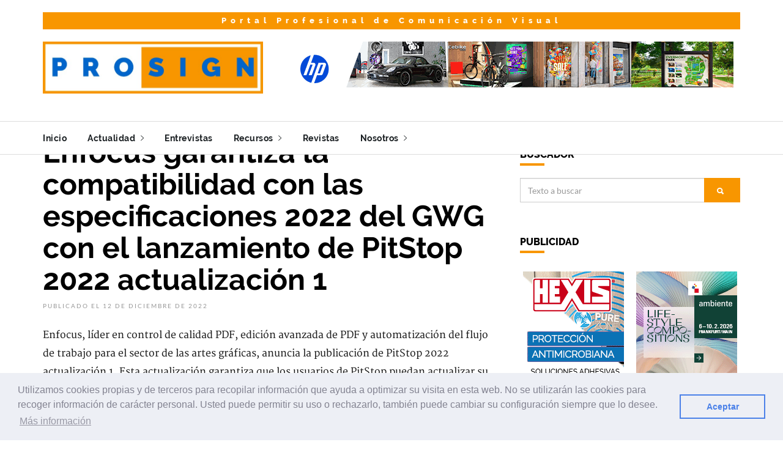

--- FILE ---
content_type: text/html; charset=UTF-8
request_url: https://prosignhoy.com/articulo/33358/
body_size: 11450
content:
<!DOCTYPE html>
<html>
	<head>
	<meta charset="utf-8" />
	<meta http-equiv="X-UA-Compatible" content="IE=edge">
	<meta name="viewport" content="width=device-width, initial-scale=1, maximum-scale=1">
	<meta name="description" content="Portal especializado en comunicacion visual, rotulacion, impresion digital en gran formato, impresion y estampacion textil, carteleria tradicional y digital, serigrafia, aplicaciones de PLV y marketing promocional." />
	<meta name="author" content="Ediciones Industria Gr&aacute;fica" />
	<meta name="keyword" content="comunicacion visual,rotulacion,impresion digital en gran formato,carteleria digital,serigrafia,PLV,marketing promocional,vinilos,plotters,rotulos luminosos,publicidad exterior,soluciones digitales,impresion textil,estampacion,laminacion" />
	<meta name="copyright" content="Ediciones Industria Gr&aacute;fica, S.C.P." />
	<link rel="shortcut icon" type="image/x-icon" href="https://img.prosignhoy.com/web/comun/favicon_PRO.ico" />
	<title>Enfocus garantiza la compatibilidad con las especificaciones 2022 del GWG con el lanzamiento de PitStop 2022 actualización 1 - Prosign</title>
	<!-- Shareable -->
	<meta property="og:url" content="https://prosignhoy.com/articulo/33358/" />
	<meta property="og:title" content="Enfocus garantiza la compatibilidad con las especificaciones 2022 del GWG con el lanzamiento de PitStop 2022 actualización 1" />
	<meta property="og:description" content="Enfocus, l&iacute;der en control de calidad PDF, edici&oacute;n avanzada de PDF y automatizaci&oacute;n del flujo de trabajo para el sector de las artes gr&aacute;ficas, anuncia la publicaci&oacute;n de PitStop 2022 actualizaci&oacute;n 1. Esta actualizaci&oacute;n garantiza que los usuarios de PitStop puedan actualizar su mac a MacOS 13 (Ventura) sin ning&uacute;n problema." />
	<meta property="og:image" content="https://img.edicionesindustriagrafica.com/2022/12/02/p_Enfocus_p.jpg" />
	<meta property="og:type" content="article" />
	<!-- Bootstrap -->
	<link rel="stylesheet" href="../../../../layout/scripts/bootstrap/bootstrap.min.css">
	<!-- IonIcons -->
	<link rel="stylesheet" href="../../../../layout/scripts/ionicons/css/ionicons.min.css">
	<!-- Toast -->
	<link rel="stylesheet" href="../../../../layout/scripts/toast/jquery.toast.min.css">
	<!-- OwlCarousel -->
	<link rel="stylesheet" href="../../../../layout/scripts/owlcarousel/dist/assets/owl.carousel.min.css">
	<link rel="stylesheet" href="../../../../layout/scripts/owlcarousel/dist/assets/owl.theme.default.min.css">
	<!-- Magnific Popup -->
	<link rel="stylesheet" href="../../../../layout/scripts/magnific-popup/dist/magnific-popup.css">
	<link rel="stylesheet" href="../../../../layout/scripts/sweetalert/dist/sweetalert.css">
	<!-- Custom style -->
	<link rel="stylesheet" href="../../../../layout/css/style.css">
	<link rel="stylesheet" href="../../../../layout/css/skins/all.css">
	<link rel="stylesheet" href="../../../../layout/css/demo.css">
	<link rel="stylesheet" href="../../../../css/estilos.css">
	<link rel="stylesheet" href="https://prosignhoy.com/css/skin_PRO.css">
	<!-- AdSense -->
	<script async src="https://pagead2.googlesyndication.com/pagead/js/adsbygoogle.js?client=ca-pub-6569062477903862" crossorigin="anonymous"></script>	<!-- reCaptcha V3 -->
	<script src='https://www.google.com/recaptcha/api.js?render=6Le6-sYZAAAAAHx2JRWegQHEVdU7j1RIvbPUp2SX'></script>
	<!-- Aviso Cookies -->
	<link rel="stylesheet" type="text/css" href="//cdnjs.cloudflare.com/ajax/libs/cookieconsent2/3.0.3/cookieconsent.min.css" />
	<script src="//cdnjs.cloudflare.com/ajax/libs/cookieconsent2/3.0.3/cookieconsent.min.js"></script>
	<script src="https://ajax.googleapis.com/ajax/libs/jquery/3.5.1/jquery.min.js"></script>
	<script src="https://code.jquery.com/jquery-3.6.0.min.js"></script> <!-- Añadido AJAX -->
	<script>
		window.addEventListener("load", function(){
			window.cookieconsent.initialise({
				"palette": {
					"popup": {
						"background": "#edeff5",
						"text": "#838391"
					},
					"button": {
						"background": "transparent",
						"text": "#4b81e8",
						"border": "#4b81e8"
					}
				},
				"content": {
					"message": "Utilizamos cookies propias y de terceros para recopilar informaci&oacute;n que ayuda a optimizar su visita en esta web. No se utilizar&aacute;n las cookies para recoger informaci&oacute;n de car&aacute;cter personal. Usted puede permitir su uso o rechazarlo, tambi&eacute;n puede cambiar su configuraci&oacute;n siempre que lo desee.",
					"dismiss": "Aceptar",
					"deny": "Cerrar",
					"link": "M&aacute;s informaci&oacute;n",
					"href": "/cookie/"
				}
			})
		});
	</script>
</head>	<body class="skin">
		<header class="primary">
	<div class="firstbar">
		<div class="container">
			<div class="row">
				<div class="col-md-12">
					<div style="width:100%;padding:5px;background:#f89600;color:#fff;text-align:center;letter-spacing:7px;font-weight:800;font-size:13px;font-family:'Raleway';">
						Portal Profesional de Comunicaci&oacute;n Visual					</div>
				</div>
			</div>
			<div class="row">
				<div class="col-md-4 col-sm-12">
					<div class="brand">
						<a href="/">
							<img src="https://img.prosignhoy.com/web/comun/logo_PRO.jpg" alt="Logotipo Prosign">
						</a>
					</div>						
				</div>
				<div class="col-md-8 col-sm-12">
					<div class="banner">
						<a href="/links/banner/920/" target="_blank"><img src="https://img.prosignhoy.com/banners/HP_22_Simba_728x90.gif" border="0" alt="largeformat.hp.com"></a>					</div>
				</div>
			</div>
		</div>
	</div>

	<!-- Start nav -->
	<nav class="menu">
		<div class="container">
			<div class="brand">
				<a href="/">
					<img src="https://img.prosignhoy.com/web/comun/logo_PRO.jpg" alt="Logotipo Prosign">
				</a>
			</div>
			<div class="mobile-toggle">
				<a href="#" data-toggle="menu" data-target="#menu-list"><i class="ion-navicon-round"></i></a>
			</div>
			<div class="mobile-toggle">
				<a href="#" data-toggle="sidebar" data-target="#sidebar"><i class="ion-ios-arrow-left"></i></a>
			</div>
			<div id="menu-list">
				<ul class="nav-list">
					<li><a href="/">Inicio</a></li>
					<li class="dropdown magz-dropdown">
						<a href="">Actualidad <i class="ion-ios-arrow-right"></i></a>
						<ul class="dropdown-menu">
							<li><a href="/editoriales/">Editoriales</a></li>
							<li><a href="/entrevistas/">Entrevistas</a></li>
							<li><a href="/articulos/">Art&iacute;culos</a></li>
							<li><a href="/noticias/">Noticias</a></li>
							<li><a href="/productos/">Productos</a></li>
														<li><a href="/opiniones/">Opiniones</a></li>
							<li><a href="/videos/">V&iacute;deos</a></li>
							<li><a href="/news/">English news</a></li>
						</ul>
					</li>
					<li class="dropdown magz-dropdown magz-dropdown-megamenu"><a href="">Entrevistas</i></a>
						<div class="dropdown-menu megamenu">
							<div class="megamenu-inner">
								<div class="row">
									<div class="col-md-12">
										<div class="row">
											<div class="col-md-12">
												<h2 class="megamenu-title">&Uacute;ltimas entrevistas</h2>
											</div>
										</div>
										<div class="row">
																							<article class="article col-md-3 mini">
													<div class="inner">
														<figure>
															<a href="/articulo/41353/"><img src="https://img.edicionesindustriagrafica.com/2025/12/01/e_HP_A_p.jpg"></a>
														</figure>
														<div class="padding">
															<div class="detail">
																<div class="time">02 Diciembre 2025</div>
															</div>
															<h2><a href="/articulo/41353/">Estela Iñigo, Responsable de Sostenibilidad de HP Iberia</a></h2>
															<p>“En HP la economía circular es uno de los pilares fundamentales de nuestra estrategia de impacto sostenible”</p>
														</div>
													</div>
												</article>
																								<article class="article col-md-3 mini">
													<div class="inner">
														<figure>
															<a href="/articulo/41351/"><img src="https://img.edicionesindustriagrafica.com/2025/12/01/e_Agfa_A_p.jpg"></a>
														</figure>
														<div class="padding">
															<div class="detail">
																<div class="time">01 Diciembre 2025</div>
															</div>
															<h2><a href="/articulo/41351/">Michael Dupre, Head of Software at Agfa</a></h2>
															<p>“Un flujo de trabajo eficaz debe incluir herramientas integrales de monitoreo de KPI en tiempo real”</p>
														</div>
													</div>
												</article>
																								<article class="article col-md-3 mini">
													<div class="inner">
														<figure>
															<a href="/articulo/41163/"><img src="https://img.edicionesindustriagrafica.com/2025/11/01/e_4Graph_A_p.jpg"></a>
														</figure>
														<div class="padding">
															<div class="detail">
																<div class="time">03 Noviembre 2025</div>
															</div>
															<h2><a href="/articulo/41163/">Andrea Ponticelli, General Manager 4GRAPH</a></h2>
															<p>“El futuro de la impresión será cada vez más híbrido con procesos digitales, pero con experiencia profundamente humana”</p>
														</div>
													</div>
												</article>
																								<article class="article col-md-3 mini">
													<div class="inner">
														<figure>
															<a href="/articulo/40976/"><img src="https://img.edicionesindustriagrafica.com/2025/10/01/e_Agfa_A_p.jpg"></a>
														</figure>
														<div class="padding">
															<div class="detail">
																<div class="time">06 Octubre 2025</div>
															</div>
															<h2><a href="/articulo/40976/">Michael Dupre, Head of Software de Agfa</a></h2>
															<p>“Un flujo de trabajo eficaz debe incluir herramientas integrales de monitoreo de KPI en tiempo real”</p>
														</div>
													</div>
												</article>
																						</div>
										<div class="line"></div>
										<div class="row">
											<article class="article col-md-12">
												<h2><a href="/entrevistas/">Todas las entrevistas</a></h2>
											</article>
										</div>
									</div>
								</div>								
							</div>
						</div>
					</li>
<!--
					<li class="dropdown magz-dropdown">
						<a href="">Especiales ferias <i class="ion-ios-arrow-right"></i></a>
						<ul class="dropdown-menu">
							 <li><a href="/feria/FESPA_2020/">FESPA 2020</a></li>  <li><a href="/feria/GRAPHISPAG_2019/">Graphispag 2019</a></li>  <li><a href="/feria/HISPACK_2018/">Hispack 2018</a></li>  <li><a href="/feria/DRUPA_2016/">Drupa 2016</a></li>  
						</ul>
					</li>
-->
<!--
											<li class="dropdown magz-dropdown">
							<a href="/anuncios/">Anuncios <i class="ion-ios-arrow-right"></i></a>
							<ul class="dropdown-menu">
								<li><a href="/anuncios/demandas/">Demandas de empleo</a></li>
								<li><a href="/anuncios/ofertas/">Ofertas de empleo</a></li>
								<li><a href="/anuncios/compra/">Compra de maquinaria</a></li>
								<li><a href="/anuncios/venta/">Venta de maquinaria</a></li>
							</ul>
						</li>
						-->
					<li class="dropdown magz-dropdown">
						<a href="">Recursos <i class="ion-ios-arrow-right"></i></a>
						<ul class="dropdown-menu">
<!--
							 <li><a href="/directorio/">Directorio de empresas</a></li> -->
							<li><a href="/eventos/">Eventos</a></li>
							<li><a href="/enlaces/">Enlaces</a></li>
							<!-- <li><a href="/blogs/">Blogs</a></li> -->
							<li><a href="/formacion/">Formaci&oacute;n</a></li>
						</ul>
					</li>
					<li class="dropdown magz-dropdown magz-dropdown-megamenu"><a href="">Revistas</a></a>
						<div class="dropdown-menu megamenu">
							<div class="megamenu-inner">
								<div class="row">
									<div class="col-md-12">
										<div class="row">
											<div class="col-md-12">
												<h2 class="megamenu-title">&Uacute;ltimas revistas</h2>
											</div>
										</div>
										<div class="row">
																							<article class="article col-md-3 mini">
													<div class="inner">
														<figure>
															<a href="/links/revista/377/"><img src="https://img.prosignhoy.com/web/revistas/PRO_177.jpg"></a>
														</figure>
														<div class="padding">
															<div class="detail">
																<div class="time">Noviembre / Diciembre 2025</div>
															</div>
															<h2><a href="/links/revista/377/">Prosign 177</a></h2>
														</div>
													</div>
												</article>
																								<article class="article col-md-3 mini">
													<div class="inner">
														<figure>
															<a href="/links/revista/373/"><img src="https://img.prosignhoy.com/web/revistas/PRO_176.jpg"></a>
														</figure>
														<div class="padding">
															<div class="detail">
																<div class="time">Septiembre / Octubre 2025</div>
															</div>
															<h2><a href="/links/revista/373/">Prosign 176</a></h2>
														</div>
													</div>
												</article>
																								<article class="article col-md-3 mini">
													<div class="inner">
														<figure>
															<a href="/links/revista/369/"><img src="https://img.prosignhoy.com/web/revistas/PRO_175.jpg"></a>
														</figure>
														<div class="padding">
															<div class="detail">
																<div class="time">Julio / Agosto 2025</div>
															</div>
															<h2><a href="/links/revista/369/">Prosign 175</a></h2>
														</div>
													</div>
												</article>
																								<article class="article col-md-3 mini">
													<div class="inner">
														<figure>
															<a href="/links/revista/365/"><img src="https://img.prosignhoy.com/web/revistas/PRO_174.jpg"></a>
														</figure>
														<div class="padding">
															<div class="detail">
																<div class="time">Mayo / Junio 2025</div>
															</div>
															<h2><a href="/links/revista/365/">Prosign 174</a></h2>
														</div>
													</div>
												</article>
																						</div>
										<div class="line"></div>
										<div class="row">
											<article class="article col-md-12">
												<h2><a href="/revistas/">Todas las revistas</a></h2>
											</article>
										</div>
																					<div class="row">
												<article class="article col-md-12">
													<h2><a href="https://industriagraficaonline.com/revistas/" target="_blank">Todas las revistas de Ediciones Industria Gr&aacute;fica</a></h2>
												</article>
											</div>
																				</div>
								</div>								
							</div>
						</div>
					</li>
					<li class="dropdown magz-dropdown">
						<a href="/nosotros/">Nosotros <i class="ion-ios-arrow-right"></i></a>
						<ul class="dropdown-menu">
							<li><a href="/nosotros/">&iquest;Qui&eacute;nes somos?</a></li>
							<li><a href="/comunicacion/">Servicios de comunicaci&oacute;n</a></li>
							<li><a href="/contacto/">Contacto</a></li>
							<li class="divider"></li>
							<li><a href="/aviso/">Aviso legal</a></li>
							<li><a href="/politica/">Pol&iacute;tica de privacidad</a></li>
							<li><a href="/cookie/">Pol&iacute;tica de cookies</a></li>
						</ul>
					</li>
									</ul>
			</div>
		</div>
	</nav>
	<!-- End nav -->
</header>

<!-- Inico - Banners laterales flotentes --> 
<div class="banner_lateral_izq"></div>
<div class="banner_lateral_der"></div>
<!-- Final - Banners laterales flotentes -->		<div class="container">
			<div class="row">
				<script>
	// Contador clics articulos
	let humanScore = 0;
	// señales humanas
	['mousemove', 'scroll', 'click', 'touchstart'].forEach(evt => {
		document.addEventListener(evt, () => humanScore++);
	});
	// fingerprint ligero
	function fingerprint() {
		return btoa(
			screen.width + '|' +
			screen.height + '|' +
			navigator.language + '|' +
			Intl.DateTimeFormat().resolvedOptions().timeZone
		);
	}
	// espera mínima antes de contar
	setTimeout(() => {
		fetch('../../php/api/track.php', {
			method: 'POST',
			headers: { 'Content-Type': 'application/json' },
			body: JSON.stringify({
				news_id: 33358,
				humanScore: humanScore,
				fingerprint: fingerprint()
			})
		});
	}, 3000); // 3 segundos en página
</script>

<section class="single">
	<div class="col-md-8 col-sm-12 col-xs-12">
		<ol class="breadcrumb">
		  <li><a href="/">Inicio</a></li>
		  <li><a href="/productos/">Productos</a></li>
		</ol>
		<article class="article main-article">
							<header>
					<h1>Enfocus garantiza la compatibilidad con las especificaciones 2022 del GWG con el lanzamiento de PitStop 2022 actualización 1</h1>
					<ul class="details">
						<li>Publicado el 12 de Diciembre de 2022</li>
											</ul>
				</header>
							<div class="main">
				<span class="articulo"><p>Enfocus, l&iacute;der en control de calidad PDF, edici&oacute;n avanzada de PDF y automatizaci&oacute;n del flujo de trabajo para el sector de las artes gr&aacute;ficas, anuncia la publicaci&oacute;n de PitStop 2022 actualizaci&oacute;n 1. Esta actualizaci&oacute;n garantiza que los usuarios de PitStop puedan actualizar su mac a MacOS 13 (Ventura) sin ning&uacute;n problema.</p>
<p style="text-align: center;"><img src="https://img.edicionesindustriagrafica.com/2022/12/02/p_Enfocus.jpg" alt="Enfocus garantiza la compatibilidad con las especificaciones 2022 del GWG con el lanzamiento de PitStop 2022 actualizaci&oacute;n 1" width="750" height="420" /></p>
<p>Adem&aacute;s, la versi&oacute;n 2022 actualizaci&oacute;n 1 proporciona compatibilidad con las especificaciones del GWG 2022. La &uacute;ltima especificaci&oacute;n importante del GWG se public&oacute; en 2015. Desde entonces, se han hecho varios intentos independientes para segmentos de mercado espec&iacute;ficos, como los de R&oacute;tulos y Expositores, Impresi&oacute;n digital y Packaging, pero no se han llegado a consolidar en la especificaci&oacute;n base.</p>
<p>Eso hac&iacute;a que fuera a&uacute;n m&aacute;s dif&iacute;cil utilizar la especificaci&oacute;n y dificultaba que el Ghent Workgroup (GWG, por sus siglas en ingl&eacute;s) pudiera desarrollarla. La especificaci&oacute;n 2022 del GWG cambia la situaci&oacute;n introduciendo innovaciones adicionales en un nuevo y mejorado formato de especificaci&oacute;n.</p>
<p>Steven Nuyt, jefe de Producto de Enfocus, ha se&ntilde;alado: &ldquo;Nos complace respaldar las especificaciones 2022 del GWG. En calidad de miembro fundador del GWG, queremos mantenernos al d&iacute;a en lo que respecta a las especificaciones m&aacute;s recientes, y ahora, con las nuevas revisiones, PitStop cumple todas las especificaciones 2022 del GWG&rdquo;.</p>
<p>Junto a estas dos funcionalidades destacadas, la actualizaci&oacute;n 1 de PitStop 2022 tambi&eacute;n aporta algunas nuevas funciones, como: Una librer&iacute;a actualizada de acoplado PDF. Nuevos tipos de c&oacute;digos de barras que se han a&ntilde;adido a la Acci&oacute;n Comprobar c&oacute;digo de barras. Mejora de la funci&oacute;n de superposici&oacute;n de PDF. Mejora de las conversiones de color.</p>
<p>Los clientes que cuenten con una suscripci&oacute;n o un contrato de mantenimiento v&aacute;lidos pueden obtener su instalador en su entorno de confianza Mi Enfocus. Los usuarios que no cuenten con autorizaci&oacute;n para esta actualizaci&oacute;n pueden probarla mediante una prueba gratuita de 30 d&iacute;as.</p></span>			</div>
					</article>
						<article class="category">
					<div class="line"><div>Art&iacute;culos relacionados</div></div>
					<div class="col-md-12 article-list relacionado">
													<article class="article-mini">
								<div class="inner">
									<figure>
										<a href="/articulo/41228/">
											<img src="https://img.edicionesindustriagrafica.com/2025/11/03/p_Enfocus_2_p.jpg">
										</a>
									</figure>
									<div class="padding">
										<h1><a href="/articulo/41228/">Enfocus elimina los problemas de escala y configuración con las nuevas actualizaciones de Griffin y Phoenix</a></h1>
										<div class="detail">
											<div class="category">Producto</div>
											<div class="time">21 de Noviembre de 2025</div>
										</div>
									</div>
								</div>
							</article>
														<article class="article-mini">
								<div class="inner">
									<figure>
										<a href="/articulo/41222/">
											<img src="https://img.edicionesindustriagrafica.com/2025/11/03/p_Enfocus_1_p.jpg">
										</a>
									</figure>
									<div class="padding">
										<h1><a href="/articulo/41222/">Enfocus desvela la nueva función de bot conversacional con IA del nuevo PitStop 25.11</a></h1>
										<div class="detail">
											<div class="category">Producto</div>
											<div class="time">17 de Noviembre de 2025</div>
										</div>
									</div>
								</div>
							</article>
														<article class="article-mini">
								<div class="inner">
									<figure>
										<a href="/articulo/40889/">
											<img src="https://img.edicionesindustriagrafica.com/2025/09/05/p_Enfocus_p.jpg">
										</a>
									</figure>
									<div class="padding">
										<h1><a href="/articulo/40889/">Enfocus lanza Griffin+: La herramienta de automatización más inteligente y potente para flujos de trabajo de gran formato y señalización</a></h1>
										<div class="detail">
											<div class="category">Producto</div>
											<div class="time">03 de Octubre de 2025</div>
										</div>
									</div>
								</div>
							</article>
														<article class="article-mini">
								<div class="inner">
									<figure>
										<a href="/articulo/40764/">
											<img src="https://img.edicionesindustriagrafica.com/2025/09/03/p_Enfocus_p.jpg">
										</a>
									</figure>
									<div class="padding">
										<h1><a href="/articulo/40764/">PitStop 25.07 mejora sustancialmente la productividad</a></h1>
										<div class="detail">
											<div class="category">Producto</div>
											<div class="time">19 de Septiembre de 2025</div>
										</div>
									</div>
								</div>
							</article>
														<article class="article-mini">
								<div class="inner">
									<figure>
										<a href="/articulo/40040/">
											<img src="https://img.edicionesindustriagrafica.com/2025/06/01/w_Enfocus_p.jpg">
										</a>
									</figure>
									<div class="padding">
										<h1><a href="/articulo/40040/">Enfocus and DesignNBuy team up: PitStop Library Container powers error-free printing with DesignO 2.3</a></h1>
										<div class="detail">
											<div class="category">English new</div>
											<div class="time">03 de Junio de 2025</div>
										</div>
									</div>
								</div>
							</article>
														<article class="article-mini">
								<div class="inner">
									<figure>
										<a href="/articulo/39731/">
											<img src="https://img.edicionesindustriagrafica.com/2025/04/04/w_Enfocus_p.jpg">
										</a>
									</figure>
									<div class="padding">
										<h1><a href="/articulo/39731/">Enfocus brings affordable, flexible automation software to Berlin</a></h1>
										<div class="detail">
											<div class="category">English new</div>
											<div class="time">23 de Abril de 2025</div>
										</div>
									</div>
								</div>
							</article>
														<article class="article-mini">
								<div class="inner">
									<figure>
										<a href="/articulo/39693/">
											<img src="https://img.edicionesindustriagrafica.com/2025/04/03/p_Kongsberg_Enfocus_p.jpg">
										</a>
									</figure>
									<div class="padding">
										<h1><a href="/articulo/39693/">Enfocus da un gran impulso al encajado y la imposición para impresores con las actualizaciones 25.03 de Griffin y Phoenix</a></h1>
										<div class="detail">
											<div class="category">Producto</div>
											<div class="time">18 de Abril de 2025</div>
										</div>
									</div>
								</div>
							</article>
														<article class="article-mini">
								<div class="inner">
									<figure>
										<a href="/articulo/39185/">
											<img src="https://img.edicionesindustriagrafica.com/2025/02/02/w_Enfocus_p.jpg">
										</a>
									</figure>
									<div class="padding">
										<h1><a href="/articulo/39185/">Enfocus brings latest automation innovations to Hunkeler Innovation days</a></h1>
										<div class="detail">
											<div class="category">English new</div>
											<div class="time">10 de Febrero de 2025</div>
										</div>
									</div>
								</div>
							</article>
														<article class="article-mini">
								<div class="inner">
									<figure>
										<a href="/articulo/38347/">
											<img src="https://img.edicionesindustriagrafica.com/2024/10/02/w_Enfocus_p.jpg">
										</a>
									</figure>
									<div class="padding">
										<h1><a href="/articulo/38347/">Enfocus launches ‘Works with Switch’ program to empower printers with streamlined automation integration</a></h1>
										<div class="detail">
											<div class="category">English new</div>
											<div class="time">11 de Octubre de 2024</div>
										</div>
									</div>
								</div>
							</article>
														<article class="article-mini">
								<div class="inner">
									<figure>
										<a href="/articulo/38263/">
											<img src="https://img.edicionesindustriagrafica.com/2024/09/04/w_Enfocus_2_p.jpg">
										</a>
									</figure>
									<div class="padding">
										<h1><a href="/articulo/38263/">Enfocus unveils collaboration with XMPie as Personalia launches on Enfocus Appstore</a></h1>
										<div class="detail">
											<div class="category">English new</div>
											<div class="time">26 de Septiembre de 2024</div>
										</div>
									</div>
								</div>
							</article>
												</div>
				</article>
					</div>
</section><div class="col-xs-6 col-md-4 sidebar" id="sidebar">
	<div class="sidebar-title for-tablet">Barra lateral</div>

<!-- Especial Graphispag / Hispack
	<aside>
		<div class="aside-body">
			<div style="width:100%;padding:5px;background:;color:#000;text-align:center;letter-spacing:3px;font-weight:800;font-size:13px;font-family:'Raleway';">
				Consigue entradas gratuitas para<br><a href="https://www.graphispag.com/acreditacion/" target="_blank" style="color:#fff;">Graphispag con el código AD9BX2BG</a><br><a href="https://www.hispack.com/acreditacion/" target="_blank" style="color:#fff;">Hispack con el código WL7HSIS3</a>
			</div>
		</div>
	</aside>
Especial Graphispag / Hispack -->

<!-- SCG / Drupa 2024

	<aside>
		<h1 class="aside-title" style="font-size:20px;color:#ff0000;">Entrevistas Drupa</h1>
		<div class="aside-body">
			<div style="text-align:center;">
				<div style='position: relative; padding-bottom: 56.25%; height: 0;'>
					<iframe src='https://player.viloud.tv/embed/channel/7c4d27203b3a5d36a0cf42754d41c808?autoplay=1&volume=0&controls=1&title=1&share=1&open_playlist=0&random=0' style='position: absolute; top: 0; left: 0; width: 100%; height: 100%;' frameborder='0' allow='autoplay' allowfullscreen></iframe>
				</div>
			</div>
			<p>
				<strong>Entrevistas realizadas en drupa por todos los miembros del Super Content Group entre los que figura Ediciones Industria Grafica</strong>
			</p>
		</div>
	</aside>
SCG / Drupa 2024 -->

	<aside>
		<h1 class="aside-title">Buscador</h1>
		<div class="aside-body">
			<form class="search" autocomplete="off" action="/buscador/" method="POST">
				<div class="form-group">
					<div class="input-group">
						<input type="text" name="busqueda" class="form-control" placeholder="Texto a buscar">
						<div class="input-group-btn">
							<button class="btn btn-primary"><i class="ion-search"></i></button>
						</div>
					</div>
				</div>
			</form>
		</div>
	</aside>


			<aside id="sponsored">
			<h1 class="aside-title">Publicidad</h1>
						<div class="aside-body">
				<ul class="sponsored">
					<li><a href="/links/banner/921/" target="_blank"><img src="https://img.prosignhoy.com/banners/Hexis_06_165x200.gif" border="0" alt="www.hexis.es"></a></li><li><a href="/links/banner/914/" target="_blank"><img src="https://img.prosignhoy.com/banners/Ambiente_04_ID120_165x200.gif" border="0" alt="ambiente.messefrankfurt.com"></a></li>							</ul>
							</div>
							<div class="clearfix"></div>
							<div class="aside-body">
							<ul class="sponsored">
							<li><a href="/links/banner/919/" target="_blank"><img src="https://img.prosignhoy.com/banners/Zund_04_CPrint26_165x200.gif" border="0" alt="zund.com"></a></li><li><a href="/links/banner/909/" target="_blank"><img src="https://img.prosignhoy.com/banners/ThyssenKrupp_10_BlueItem_165x200.jpg" border="0" alt="thyssenkrupp-plastic.es"></a></li>							</ul>
							</div>
							<div class="clearfix"></div>
							<div class="aside-body">
							<ul class="sponsored">
							<li><a href="/links/banner/889/" target="_blank"><img src="https://img.prosignhoy.com/banners/Canon_05_Arizona2300FLXflow_165x200.jpg" border="0" alt="canon.es"></a></li><li><a href="/links/banner/918/" target="_blank"><img src="https://img.prosignhoy.com/banners/KonicaMinolta_07_CPrint2026_165x200.gif" border="0" alt="konicaminolta.es"></a></li>							</ul>
							</div>
							<div class="clearfix"></div>
							<div class="aside-body">
							<ul class="sponsored">
											</ul>
			</div>
		</aside>
			<aside>
		<h1 class="aside-title">Suscripci&oacute;n bolet&iacute;n / revistas</h1>
		<div class="aside-body">
			<div style="text-align:center;">
				<i class="ion-ios-email-outline" style="font-size:100px;"></i>
			</div>
			<p>Reciba un bolet&iacute;n semanal con la selecci&oacute;n de las noticias m&aacute;s destacadas, nuestras revistas, servicios y ofertas relacionados con el sector.</p>
			<a href="/suscripcion/" class="btn btn-primary btn-block white" type="submit"><i class="ion-paper-airplane"></i> Subscribir</a>
		</div>
	</aside>
	<aside>
		<h1 class="aside-title">
			Próximos eventos
			<div class="ir_siguiente">
				<a href="/eventos/" ><i class="ion-ios-arrow-right"></i></a>
			</div>
		</h1>
		<div class="aside-body">
							<article class="article-mini eventos-lateral">
					<div class="inner">
						<figure>
							03<br />FEB<br/>2026						</figure>
						<div class="padding">
							<h1>
								<a href="/links/evento/247/"  target="_blank" >
									ISE EUROPE<br />
									<em>
										<i class="icon ion-pricetag"></i> Digital Signage<br />										<i class="icon ion-calendar"></i> 03-02-2026 / 06-02-2026<br />
										<i class="icon ion-location"></i> Barcelona (España)									</em>
								</a>
							</h1>
						</div>
					</div>
				</article>
								<article class="article-mini eventos-lateral">
					<div class="inner">
						<figure>
							03<br />FEB<br/>2026						</figure>
						<div class="padding">
							<h1>
								<a href="/links/evento/248/"  target="_blank" >
									Salon C!Print<br />
									<em>
										<i class="icon ion-pricetag"></i> Comunicación gráfica<br />										<i class="icon ion-calendar"></i> 03-02-2026 / 05-02-2026<br />
										<i class="icon ion-location"></i> Lyon (Francia)									</em>
								</a>
							</h1>
						</div>
					</div>
				</article>
								<article class="article-mini eventos-lateral">
					<div class="inner">
						<figure>
							06<br />FEB<br/>2026						</figure>
						<div class="padding">
							<h1>
								<a href="/links/evento/244/"  target="_blank" >
									Ambiente<br />
									<em>
										<i class="icon ion-pricetag"></i> Bienes de consumo<br />										<i class="icon ion-calendar"></i> 06-02-2026 / 10-02-2026<br />
										<i class="icon ion-location"></i> Frankfurt (Alemania)									</em>
								</a>
							</h1>
						</div>
					</div>
				</article>
								<article class="article-mini eventos-lateral">
					<div class="inner">
						<figure>
							22<br />FEB<br/>2026						</figure>
						<div class="padding">
							<h1>
								<a href="/links/evento/265/"  target="_blank" >
									Sign & Digital UK<br />
									<em>
										<i class="icon ion-pricetag"></i> Comunicación Visual<br />										<i class="icon ion-calendar"></i> 22-02-2026 / 24-02-2026<br />
										<i class="icon ion-location"></i> Birmingham (Reino Unido)									</em>
								</a>
							</h1>
						</div>
					</div>
				</article>
								<article class="article-mini eventos-lateral">
					<div class="inner">
						<figure>
							30<br />MAR<br/>2026						</figure>
						<div class="padding">
							<h1>
								<a href="/links/evento/254/"  target="_blank" >
									Printpack Alger<br />
									<em>
										<i class="icon ion-pricetag"></i> Impresión y packaging<br />										<i class="icon ion-calendar"></i> 30-03-2026 / 01-04-2026<br />
										<i class="icon ion-location"></i> Algeria									</em>
								</a>
							</h1>
						</div>
					</div>
				</article>
						</div>
	</aside>
	<aside>
		<h1 class="aside-title">Noticias m&aacute;s vistas</h1>
		<div class="aside-body">
							<article class="article-mini noticias-lateral">
					<div class="inner">
						<figure>
							<a href="/articulo/41528/">
								<img src="https://img.edicionesindustriagrafica.com/2026/01/01/n_Digidelta_p.jpg">
							</a>
						</figure>
						<div class="padding">
							<h1>
								<a href="/articulo/41528/">Digidelta obtiene el reconocimiento de la industria por sus avances medioambientales como Campeón de FESPA UK</a>
							</h1>
						</div>
					</div>
				</article>
								<article class="article-mini noticias-lateral">
					<div class="inner">
						<figure>
							<a href="/articulo/41537/">
								<img src="https://img.edicionesindustriagrafica.com/2026/01/01/a_Ceresana_p.jpg">
							</a>
						</figure>
						<div class="padding">
							<h1>
								<a href="/articulo/41537/">Ceresana pronostica en un estudio que la demanda mundial de tintas de impresión aumentará un promedio del 0,9 % anual hasta 2034</a>
							</h1>
						</div>
					</div>
				</article>
								<article class="article-mini noticias-lateral">
					<div class="inner">
						<figure>
							<a href="/articulo/41491/">
								<img src="https://img.edicionesindustriagrafica.com/2025/12/05/p_ePS_p.jpg">
							</a>
						</figure>
						<div class="padding">
							<h1>
								<a href="/articulo/41491/">ePS obtiene las certificaciones SOC 2 Type 1 e ISO 27001:2022, fortaleciendo su marco de seguridad Cloud-First</a>
							</h1>
						</div>
					</div>
				</article>
								<article class="article-mini noticias-lateral">
					<div class="inner">
						<figure>
							<a href="/articulo/41519/">
								<img src="https://img.edicionesindustriagrafica.com/2026/01/01/p_PLASTGrommet_p.jpg">
							</a>
						</figure>
						<div class="padding">
							<h1>
								<a href="/articulo/41519/">PLASTGrommet presentará la automatización del acabado de banners de gran formato en C!Print Madrid 2026</a>
							</h1>
						</div>
					</div>
				</article>
								<article class="article-mini noticias-lateral">
					<div class="inner">
						<figure>
							<a href="/articulo/41520/">
								<img src="https://img.edicionesindustriagrafica.com/2026/01/01/p_Canon_p.jpg">
							</a>
						</figure>
						<div class="padding">
							<h1>
								<a href="/articulo/41520/">Canon llevará a C!Print Madrid 2026 “El poder de emocionar” de la impresión con una selección de equipos y ejemplos de aplicaciones reales</a>
							</h1>
						</div>
					</div>
				</article>
						</div>
	</aside>
</div>			</div>
		</div>
		<section class="best-of-the-week">
	<div class="container">
		<h1><div class="text">&Uacute;ltimas revistas</div>
			<div class="carousel-nav" id="best-of-the-week-nav">
				<div class="prev">
					<i class="ion-ios-arrow-left"></i>
				</div>
				<div class="next">
					<i class="ion-ios-arrow-right"></i>
				</div>
			</div>
		</h1>
		<div class="owl-carousel owl-theme carousel-1">
							<article class="article">
					<div class="inner">
						<figure>
							<a href="/links/revista/377/" target="_blank">
								<img src="https://img.prosignhoy.com/web/revistas/PRO_177.jpg" alt="">
							</a>
						</figure>
						<div class="padding">
							<div class="detail">
									<div class="time">Noviembre / Diciembre 2025</div>
							</div>
							<h2><a href="/links/revista/377/" target="_blank">Prosign 177</a></h2>
						</div>
					</div>
				</article>
								<article class="article">
					<div class="inner">
						<figure>
							<a href="/links/revista/373/" target="_blank">
								<img src="https://img.prosignhoy.com/web/revistas/PRO_176.jpg" alt="">
							</a>
						</figure>
						<div class="padding">
							<div class="detail">
									<div class="time">Septiembre / Octubre 2025</div>
							</div>
							<h2><a href="/links/revista/373/" target="_blank">Prosign 176</a></h2>
						</div>
					</div>
				</article>
								<article class="article">
					<div class="inner">
						<figure>
							<a href="/links/revista/369/" target="_blank">
								<img src="https://img.prosignhoy.com/web/revistas/PRO_175.jpg" alt="">
							</a>
						</figure>
						<div class="padding">
							<div class="detail">
									<div class="time">Julio / Agosto 2025</div>
							</div>
							<h2><a href="/links/revista/369/" target="_blank">Prosign 175</a></h2>
						</div>
					</div>
				</article>
								<article class="article">
					<div class="inner">
						<figure>
							<a href="/links/revista/365/" target="_blank">
								<img src="https://img.prosignhoy.com/web/revistas/PRO_174.jpg" alt="">
							</a>
						</figure>
						<div class="padding">
							<div class="detail">
									<div class="time">Mayo / Junio 2025</div>
							</div>
							<h2><a href="/links/revista/365/" target="_blank">Prosign 174</a></h2>
						</div>
					</div>
				</article>
								<article class="article">
					<div class="inner">
						<figure>
							<a href="/links/revista/361/" target="_blank">
								<img src="https://img.prosignhoy.com/web/revistas/PRO_173.jpg" alt="">
							</a>
						</figure>
						<div class="padding">
							<div class="detail">
									<div class="time">Marzo / Abril 2025</div>
							</div>
							<h2><a href="/links/revista/361/" target="_blank">Prosign 173</a></h2>
						</div>
					</div>
				</article>
								<article class="article">
					<div class="inner">
						<figure>
							<a href="/links/revista/357/" target="_blank">
								<img src="https://img.prosignhoy.com/web/revistas/PRO_172.jpg" alt="">
							</a>
						</figure>
						<div class="padding">
							<div class="detail">
									<div class="time">Enero / Febrero 2025</div>
							</div>
							<h2><a href="/links/revista/357/" target="_blank">Prosign 172</a></h2>
						</div>
					</div>
				</article>
								<article class="article">
					<div class="inner">
						<figure>
							<a href="/links/revista/353/" target="_blank">
								<img src="https://img.prosignhoy.com/web/revistas/PRO_171.jpg" alt="">
							</a>
						</figure>
						<div class="padding">
							<div class="detail">
									<div class="time">Noviembre / Diciembre 2024</div>
							</div>
							<h2><a href="/links/revista/353/" target="_blank">Prosign 171</a></h2>
						</div>
					</div>
				</article>
								<article class="article">
					<div class="inner">
						<figure>
							<a href="/links/revista/349/" target="_blank">
								<img src="https://img.prosignhoy.com/web/revistas/PRO_170.jpg" alt="">
							</a>
						</figure>
						<div class="padding">
							<div class="detail">
									<div class="time">Septiembre / Octubre 2024</div>
							</div>
							<h2><a href="/links/revista/349/" target="_blank">Prosign 170</a></h2>
						</div>
					</div>
				</article>
								<article class="article">
					<div class="inner">
						<figure>
							<a href="/links/revista/345/" target="_blank">
								<img src="https://img.prosignhoy.com/web/revistas/PRO_169.jpg" alt="">
							</a>
						</figure>
						<div class="padding">
							<div class="detail">
									<div class="time">Julio / Agosto 2024</div>
							</div>
							<h2><a href="/links/revista/345/" target="_blank">Prosign 169</a></h2>
						</div>
					</div>
				</article>
								<article class="article">
					<div class="inner">
						<figure>
							<a href="/links/revista/340/" target="_blank">
								<img src="https://img.prosignhoy.com/web/revistas/PRO_168.jpg" alt="">
							</a>
						</figure>
						<div class="padding">
							<div class="detail">
									<div class="time">Mayo / Junio 2024</div>
							</div>
							<h2><a href="/links/revista/340/" target="_blank">Prosign 168</a></h2>
						</div>
					</div>
				</article>
								<article class="article">
					<div class="inner">
						<figure>
							<a href="/links/revista/336/" target="_blank">
								<img src="https://img.prosignhoy.com/web/revistas/PRO_167.jpg" alt="">
							</a>
						</figure>
						<div class="padding">
							<div class="detail">
									<div class="time">Marzo / Abril 2024</div>
							</div>
							<h2><a href="/links/revista/336/" target="_blank">Prosign 167</a></h2>
						</div>
					</div>
				</article>
								<article class="article">
					<div class="inner">
						<figure>
							<a href="/links/revista/332/" target="_blank">
								<img src="https://img.prosignhoy.com/web/revistas/PRO_166.jpg" alt="">
							</a>
						</figure>
						<div class="padding">
							<div class="detail">
									<div class="time">Enero / Febrero 2024</div>
							</div>
							<h2><a href="/links/revista/332/" target="_blank">Prosign 166</a></h2>
						</div>
					</div>
				</article>
								<article class="article">
					<div class="inner">
						<figure>
							<a href="/links/revista/328/" target="_blank">
								<img src="https://img.prosignhoy.com/web/revistas/PRO_165.jpg" alt="">
							</a>
						</figure>
						<div class="padding">
							<div class="detail">
									<div class="time">Noviembre / Diciembre 2023</div>
							</div>
							<h2><a href="/links/revista/328/" target="_blank">Prosign 165</a></h2>
						</div>
					</div>
				</article>
								<article class="article">
					<div class="inner">
						<figure>
							<a href="/links/revista/324/" target="_blank">
								<img src="https://img.prosignhoy.com/web/revistas/PRO_164.jpg" alt="">
							</a>
						</figure>
						<div class="padding">
							<div class="detail">
									<div class="time">Septiembre / Octubre 2023</div>
							</div>
							<h2><a href="/links/revista/324/" target="_blank">Prosign 164</a></h2>
						</div>
					</div>
				</article>
								<article class="article">
					<div class="inner">
						<figure>
							<a href="/links/revista/320/" target="_blank">
								<img src="https://img.prosignhoy.com/web/revistas/PRO_163.jpg" alt="">
							</a>
						</figure>
						<div class="padding">
							<div class="detail">
									<div class="time">Julio / Agosto 2023</div>
							</div>
							<h2><a href="/links/revista/320/" target="_blank">Prosign 163</a></h2>
						</div>
					</div>
				</article>
								<article class="article">
					<div class="inner">
						<figure>
							<a href="/links/revista/316/" target="_blank">
								<img src="https://img.prosignhoy.com/web/revistas/PRO_162.jpg" alt="">
							</a>
						</figure>
						<div class="padding">
							<div class="detail">
									<div class="time">Mayo / Junio 2023</div>
							</div>
							<h2><a href="/links/revista/316/" target="_blank">Prosign 162</a></h2>
						</div>
					</div>
				</article>
						</div>
	</div>
</section><footer class="footer">
	<div class="container">
		<div class="row">
			<div class="col-md-3 col-sm-3 col-xs-12">
				<div class="block">
					<h1 class="block-title">Portales de Ediciones Industria Gr&aacute;fica</h1>
					<div class="block-body">
						<figure class="foot-logo">
							<a href="https://industriagraficaonline.com" target="_blank" />
								<img src="https://img.prosignhoy.com/web/comun/logo_IGO.jpg" class="img-responsive" alt="Logo Industria Grafica Online">
							</a>
						</figure>
						<figure class="foot-logo">
							<a href="https://prosignhoy.com" target="_blank" />
								<img src="https://img.prosignhoy.com/web/comun/logo_PRO.jpg" class="img-responsive" alt="Logo Prosign">
							</a>
						</figure>
						<figure class="foot-logo">
							<a href="https://imprempres.com" target="_blank" />
								<img src="https://img.prosignhoy.com/web/comun/logo_IMP.jpg" class="img-responsive" alt="Logo Imprempres">
							</a>
						</figure>
						<figure class="foot-logo">
							<a href="https://repropres.net" target="_blank" />
								<img src="https://img.prosignhoy.com/web/comun/logo_REP.jpg" class="img-responsive" alt="Logo Repropres">
							</a>
						</figure>
						<figure class="foot-logo">
							<a href="https://envaspres.com" target="_blank" />
								<img src="https://img.prosignhoy.com/web/comun/logo_ENV.jpg" class="img-responsive" alt="Logo Envaspres">
							</a>
						</figure>
						<figure class="foot-logo">
							<a href="https://tecnobebidas.com" target="_blank" />
								<img src="https://img.prosignhoy.com/web/comun/logo_TEC.jpg" class="img-responsive" alt="Logo Tecnobebidas">
							</a>
						</figure>
					</div>
				</div>
			</div>
			<div class="col-md-3 col-sm-3 col-xs-12">
				<div class="block">
					<h1 class="block-title">Suscripci&oacute;n bolet&iacute;n / revistas</h1>
					<div class="block-body">
						<p>Reciba un bolet&iacute;n semanal con la selecci&oacute;n de las noticias m&aacute;s destacadas, nuestras revistas, servicios y ofertas relacionados con el sector.</p>
						<a href="/suscripcion/" class="btn btn-primary btn-block white" type="submit"><i class="ion-paper-airplane"></i> Subscribir</a>
					</div>
				</div>
			</div>
			<div class="col-md-3 col-sm-3 col-xs-12">
				<div class="block">
					<h1 class="block-title">S&iacute;ganos en</h1>
					<div class="block-body">
						<ul class="social trp">
							<li>
								<a href="https://www.facebook.com/Industria-Gr%C3%A1fica-Online-157708394270596/" class="facebook" target="_blank" />
									<svg><rect width="0" height="0"/></svg>
									<i class="ion-social-facebook"></i>
								</a>
							</li>
							<li>
								<a href="https://twitter.com/Grafica_Online" class="twitter" target="_blank" />
									<svg><rect width="0" height="0"/></svg>
									<i class="ion-social-twitter-outline"></i>
								</a>
							</li>
							<li>
								<a href="https://www.youtube.com/channel/UCf7gdRsW75Ve0nERfPSGSoA" class="youtube" target="_blank" />
									<svg><rect width="0" height="0"/></svg>
									<i class="ion-social-youtube-outline"></i>
								</a>
							</li>
							<li>
								<a href="https://www.linkedin.com/in/rosaarza/?originalSubdomain=es" class="linkedin" target="_blank" />
									<svg><rect width="0" height="0"/></svg>
									<i class="ion-social-linkedin"></i>
								</a>
							</li>
							<li>
								<a href="https://prosignhoy.com/rss.php" class="rss" target="_blank" />
									<svg><rect width="0" height="0"/></svg>
									<i class="ion-social-rss"></i>
								</a>
							</li>
						</ul>
					</div>
				</div>
				<div class="line"></div>
				<div class="block">
					<div class="block-body no-margin">
						<ul class="footer-nav-horizontal">
							<li><a href="/">Inicio</a></li>
							<li><a href="/nosotros/">Nosotros</a></li>
							<li><a href="/comunicacion/">Servicios</a></li>
						</ul>
					</div>
				</div>
			</div>
			<div class="col-md-3 col-sm-3 col-xs-12">
				<div class="block">
					<h1 class="block-title">Ediciones Industria Gr&aacute;fica</h1>
					<div class="block-body">
						<figure class="foot-logo">
							<a href="https://edicionesindustriagrafica.com" target="_blank" />
								<img src="https://img.prosignhoy.com/web/comun/logo_EIG.jpg" class="img-responsive" alt="Logo Ediciones Industria Grafica">
							</a>
						</figure>
						<p class="brand-description">
							Ediciones Industria Gr&aacute;fica es una empresa editora especializada en el mercado de la comunicaci&oacute;n gr&aacute;fica que engloba diversos medios profesionales especializados en el mercado gr&aacute;fico, la comunicaci&oacute;n visual y el envasado.
						</p>
					</div>
				</div>
				<div class="line"></div>
				<div class="block">
					<p class="brand-description">
						<strong>Ediciones Industria Gr&aacute;fica, S.C.P.</strong><br />
						Calle Fluvià 257, bajos, 08020 Barcelona (España)<br />
					</p>
				</div>
			</div>
		</div>
		<div class="row">
			<div class="col-md-12">
				<div class="copyright">
					&copy; 2001-2026 Ediciones Industria Gr&aacute;fica - Todos los derechos reservados
					<div>
						<a href="/aviso/">Aviso legal</a>&nbsp;&nbsp;&nbsp;|&nbsp;&nbsp;&nbsp;<a href="/politica/">Pol&iacute;tica de privacidad</a>
					</div>
				</div>
			</div>
		</div>
	</div>
</footer><script src="../../../../layout/js/jquery.js"></script>
<script src="../../../../layout/js/jquery.migrate.js"></script>
<script src="../../../../layout/scripts/bootstrap/bootstrap.min.js"></script>
<script>var $target_end=$(".best-of-the-week");</script>
<script src="../../../../layout/scripts/jquery-number/jquery.number.min.js"></script>
<script src="../../../../layout/scripts/owlcarousel/dist/owl.carousel.min.js"></script>
<script src="../../../../layout/scripts/magnific-popup/dist/jquery.magnific-popup.min.js"></script>
<script src="../../../../layout/scripts/easescroll/jquery.easeScroll.js"></script>
<script src="../../../../layout/scripts/sweetalert/dist/sweetalert.min.js"></script>
<script src="../../../../layout/scripts/toast/jquery.toast.min.js"></script>
<script src="../../../../layout/js/e-magz.js"></script>	</body>
</html>


--- FILE ---
content_type: text/html; charset=utf-8
request_url: https://www.google.com/recaptcha/api2/anchor?ar=1&k=6Le6-sYZAAAAAHx2JRWegQHEVdU7j1RIvbPUp2SX&co=aHR0cHM6Ly9wcm9zaWduaG95LmNvbTo0NDM.&hl=en&v=PoyoqOPhxBO7pBk68S4YbpHZ&size=invisible&anchor-ms=20000&execute-ms=30000&cb=smmfpxwmjf3n
body_size: 48755
content:
<!DOCTYPE HTML><html dir="ltr" lang="en"><head><meta http-equiv="Content-Type" content="text/html; charset=UTF-8">
<meta http-equiv="X-UA-Compatible" content="IE=edge">
<title>reCAPTCHA</title>
<style type="text/css">
/* cyrillic-ext */
@font-face {
  font-family: 'Roboto';
  font-style: normal;
  font-weight: 400;
  font-stretch: 100%;
  src: url(//fonts.gstatic.com/s/roboto/v48/KFO7CnqEu92Fr1ME7kSn66aGLdTylUAMa3GUBHMdazTgWw.woff2) format('woff2');
  unicode-range: U+0460-052F, U+1C80-1C8A, U+20B4, U+2DE0-2DFF, U+A640-A69F, U+FE2E-FE2F;
}
/* cyrillic */
@font-face {
  font-family: 'Roboto';
  font-style: normal;
  font-weight: 400;
  font-stretch: 100%;
  src: url(//fonts.gstatic.com/s/roboto/v48/KFO7CnqEu92Fr1ME7kSn66aGLdTylUAMa3iUBHMdazTgWw.woff2) format('woff2');
  unicode-range: U+0301, U+0400-045F, U+0490-0491, U+04B0-04B1, U+2116;
}
/* greek-ext */
@font-face {
  font-family: 'Roboto';
  font-style: normal;
  font-weight: 400;
  font-stretch: 100%;
  src: url(//fonts.gstatic.com/s/roboto/v48/KFO7CnqEu92Fr1ME7kSn66aGLdTylUAMa3CUBHMdazTgWw.woff2) format('woff2');
  unicode-range: U+1F00-1FFF;
}
/* greek */
@font-face {
  font-family: 'Roboto';
  font-style: normal;
  font-weight: 400;
  font-stretch: 100%;
  src: url(//fonts.gstatic.com/s/roboto/v48/KFO7CnqEu92Fr1ME7kSn66aGLdTylUAMa3-UBHMdazTgWw.woff2) format('woff2');
  unicode-range: U+0370-0377, U+037A-037F, U+0384-038A, U+038C, U+038E-03A1, U+03A3-03FF;
}
/* math */
@font-face {
  font-family: 'Roboto';
  font-style: normal;
  font-weight: 400;
  font-stretch: 100%;
  src: url(//fonts.gstatic.com/s/roboto/v48/KFO7CnqEu92Fr1ME7kSn66aGLdTylUAMawCUBHMdazTgWw.woff2) format('woff2');
  unicode-range: U+0302-0303, U+0305, U+0307-0308, U+0310, U+0312, U+0315, U+031A, U+0326-0327, U+032C, U+032F-0330, U+0332-0333, U+0338, U+033A, U+0346, U+034D, U+0391-03A1, U+03A3-03A9, U+03B1-03C9, U+03D1, U+03D5-03D6, U+03F0-03F1, U+03F4-03F5, U+2016-2017, U+2034-2038, U+203C, U+2040, U+2043, U+2047, U+2050, U+2057, U+205F, U+2070-2071, U+2074-208E, U+2090-209C, U+20D0-20DC, U+20E1, U+20E5-20EF, U+2100-2112, U+2114-2115, U+2117-2121, U+2123-214F, U+2190, U+2192, U+2194-21AE, U+21B0-21E5, U+21F1-21F2, U+21F4-2211, U+2213-2214, U+2216-22FF, U+2308-230B, U+2310, U+2319, U+231C-2321, U+2336-237A, U+237C, U+2395, U+239B-23B7, U+23D0, U+23DC-23E1, U+2474-2475, U+25AF, U+25B3, U+25B7, U+25BD, U+25C1, U+25CA, U+25CC, U+25FB, U+266D-266F, U+27C0-27FF, U+2900-2AFF, U+2B0E-2B11, U+2B30-2B4C, U+2BFE, U+3030, U+FF5B, U+FF5D, U+1D400-1D7FF, U+1EE00-1EEFF;
}
/* symbols */
@font-face {
  font-family: 'Roboto';
  font-style: normal;
  font-weight: 400;
  font-stretch: 100%;
  src: url(//fonts.gstatic.com/s/roboto/v48/KFO7CnqEu92Fr1ME7kSn66aGLdTylUAMaxKUBHMdazTgWw.woff2) format('woff2');
  unicode-range: U+0001-000C, U+000E-001F, U+007F-009F, U+20DD-20E0, U+20E2-20E4, U+2150-218F, U+2190, U+2192, U+2194-2199, U+21AF, U+21E6-21F0, U+21F3, U+2218-2219, U+2299, U+22C4-22C6, U+2300-243F, U+2440-244A, U+2460-24FF, U+25A0-27BF, U+2800-28FF, U+2921-2922, U+2981, U+29BF, U+29EB, U+2B00-2BFF, U+4DC0-4DFF, U+FFF9-FFFB, U+10140-1018E, U+10190-1019C, U+101A0, U+101D0-101FD, U+102E0-102FB, U+10E60-10E7E, U+1D2C0-1D2D3, U+1D2E0-1D37F, U+1F000-1F0FF, U+1F100-1F1AD, U+1F1E6-1F1FF, U+1F30D-1F30F, U+1F315, U+1F31C, U+1F31E, U+1F320-1F32C, U+1F336, U+1F378, U+1F37D, U+1F382, U+1F393-1F39F, U+1F3A7-1F3A8, U+1F3AC-1F3AF, U+1F3C2, U+1F3C4-1F3C6, U+1F3CA-1F3CE, U+1F3D4-1F3E0, U+1F3ED, U+1F3F1-1F3F3, U+1F3F5-1F3F7, U+1F408, U+1F415, U+1F41F, U+1F426, U+1F43F, U+1F441-1F442, U+1F444, U+1F446-1F449, U+1F44C-1F44E, U+1F453, U+1F46A, U+1F47D, U+1F4A3, U+1F4B0, U+1F4B3, U+1F4B9, U+1F4BB, U+1F4BF, U+1F4C8-1F4CB, U+1F4D6, U+1F4DA, U+1F4DF, U+1F4E3-1F4E6, U+1F4EA-1F4ED, U+1F4F7, U+1F4F9-1F4FB, U+1F4FD-1F4FE, U+1F503, U+1F507-1F50B, U+1F50D, U+1F512-1F513, U+1F53E-1F54A, U+1F54F-1F5FA, U+1F610, U+1F650-1F67F, U+1F687, U+1F68D, U+1F691, U+1F694, U+1F698, U+1F6AD, U+1F6B2, U+1F6B9-1F6BA, U+1F6BC, U+1F6C6-1F6CF, U+1F6D3-1F6D7, U+1F6E0-1F6EA, U+1F6F0-1F6F3, U+1F6F7-1F6FC, U+1F700-1F7FF, U+1F800-1F80B, U+1F810-1F847, U+1F850-1F859, U+1F860-1F887, U+1F890-1F8AD, U+1F8B0-1F8BB, U+1F8C0-1F8C1, U+1F900-1F90B, U+1F93B, U+1F946, U+1F984, U+1F996, U+1F9E9, U+1FA00-1FA6F, U+1FA70-1FA7C, U+1FA80-1FA89, U+1FA8F-1FAC6, U+1FACE-1FADC, U+1FADF-1FAE9, U+1FAF0-1FAF8, U+1FB00-1FBFF;
}
/* vietnamese */
@font-face {
  font-family: 'Roboto';
  font-style: normal;
  font-weight: 400;
  font-stretch: 100%;
  src: url(//fonts.gstatic.com/s/roboto/v48/KFO7CnqEu92Fr1ME7kSn66aGLdTylUAMa3OUBHMdazTgWw.woff2) format('woff2');
  unicode-range: U+0102-0103, U+0110-0111, U+0128-0129, U+0168-0169, U+01A0-01A1, U+01AF-01B0, U+0300-0301, U+0303-0304, U+0308-0309, U+0323, U+0329, U+1EA0-1EF9, U+20AB;
}
/* latin-ext */
@font-face {
  font-family: 'Roboto';
  font-style: normal;
  font-weight: 400;
  font-stretch: 100%;
  src: url(//fonts.gstatic.com/s/roboto/v48/KFO7CnqEu92Fr1ME7kSn66aGLdTylUAMa3KUBHMdazTgWw.woff2) format('woff2');
  unicode-range: U+0100-02BA, U+02BD-02C5, U+02C7-02CC, U+02CE-02D7, U+02DD-02FF, U+0304, U+0308, U+0329, U+1D00-1DBF, U+1E00-1E9F, U+1EF2-1EFF, U+2020, U+20A0-20AB, U+20AD-20C0, U+2113, U+2C60-2C7F, U+A720-A7FF;
}
/* latin */
@font-face {
  font-family: 'Roboto';
  font-style: normal;
  font-weight: 400;
  font-stretch: 100%;
  src: url(//fonts.gstatic.com/s/roboto/v48/KFO7CnqEu92Fr1ME7kSn66aGLdTylUAMa3yUBHMdazQ.woff2) format('woff2');
  unicode-range: U+0000-00FF, U+0131, U+0152-0153, U+02BB-02BC, U+02C6, U+02DA, U+02DC, U+0304, U+0308, U+0329, U+2000-206F, U+20AC, U+2122, U+2191, U+2193, U+2212, U+2215, U+FEFF, U+FFFD;
}
/* cyrillic-ext */
@font-face {
  font-family: 'Roboto';
  font-style: normal;
  font-weight: 500;
  font-stretch: 100%;
  src: url(//fonts.gstatic.com/s/roboto/v48/KFO7CnqEu92Fr1ME7kSn66aGLdTylUAMa3GUBHMdazTgWw.woff2) format('woff2');
  unicode-range: U+0460-052F, U+1C80-1C8A, U+20B4, U+2DE0-2DFF, U+A640-A69F, U+FE2E-FE2F;
}
/* cyrillic */
@font-face {
  font-family: 'Roboto';
  font-style: normal;
  font-weight: 500;
  font-stretch: 100%;
  src: url(//fonts.gstatic.com/s/roboto/v48/KFO7CnqEu92Fr1ME7kSn66aGLdTylUAMa3iUBHMdazTgWw.woff2) format('woff2');
  unicode-range: U+0301, U+0400-045F, U+0490-0491, U+04B0-04B1, U+2116;
}
/* greek-ext */
@font-face {
  font-family: 'Roboto';
  font-style: normal;
  font-weight: 500;
  font-stretch: 100%;
  src: url(//fonts.gstatic.com/s/roboto/v48/KFO7CnqEu92Fr1ME7kSn66aGLdTylUAMa3CUBHMdazTgWw.woff2) format('woff2');
  unicode-range: U+1F00-1FFF;
}
/* greek */
@font-face {
  font-family: 'Roboto';
  font-style: normal;
  font-weight: 500;
  font-stretch: 100%;
  src: url(//fonts.gstatic.com/s/roboto/v48/KFO7CnqEu92Fr1ME7kSn66aGLdTylUAMa3-UBHMdazTgWw.woff2) format('woff2');
  unicode-range: U+0370-0377, U+037A-037F, U+0384-038A, U+038C, U+038E-03A1, U+03A3-03FF;
}
/* math */
@font-face {
  font-family: 'Roboto';
  font-style: normal;
  font-weight: 500;
  font-stretch: 100%;
  src: url(//fonts.gstatic.com/s/roboto/v48/KFO7CnqEu92Fr1ME7kSn66aGLdTylUAMawCUBHMdazTgWw.woff2) format('woff2');
  unicode-range: U+0302-0303, U+0305, U+0307-0308, U+0310, U+0312, U+0315, U+031A, U+0326-0327, U+032C, U+032F-0330, U+0332-0333, U+0338, U+033A, U+0346, U+034D, U+0391-03A1, U+03A3-03A9, U+03B1-03C9, U+03D1, U+03D5-03D6, U+03F0-03F1, U+03F4-03F5, U+2016-2017, U+2034-2038, U+203C, U+2040, U+2043, U+2047, U+2050, U+2057, U+205F, U+2070-2071, U+2074-208E, U+2090-209C, U+20D0-20DC, U+20E1, U+20E5-20EF, U+2100-2112, U+2114-2115, U+2117-2121, U+2123-214F, U+2190, U+2192, U+2194-21AE, U+21B0-21E5, U+21F1-21F2, U+21F4-2211, U+2213-2214, U+2216-22FF, U+2308-230B, U+2310, U+2319, U+231C-2321, U+2336-237A, U+237C, U+2395, U+239B-23B7, U+23D0, U+23DC-23E1, U+2474-2475, U+25AF, U+25B3, U+25B7, U+25BD, U+25C1, U+25CA, U+25CC, U+25FB, U+266D-266F, U+27C0-27FF, U+2900-2AFF, U+2B0E-2B11, U+2B30-2B4C, U+2BFE, U+3030, U+FF5B, U+FF5D, U+1D400-1D7FF, U+1EE00-1EEFF;
}
/* symbols */
@font-face {
  font-family: 'Roboto';
  font-style: normal;
  font-weight: 500;
  font-stretch: 100%;
  src: url(//fonts.gstatic.com/s/roboto/v48/KFO7CnqEu92Fr1ME7kSn66aGLdTylUAMaxKUBHMdazTgWw.woff2) format('woff2');
  unicode-range: U+0001-000C, U+000E-001F, U+007F-009F, U+20DD-20E0, U+20E2-20E4, U+2150-218F, U+2190, U+2192, U+2194-2199, U+21AF, U+21E6-21F0, U+21F3, U+2218-2219, U+2299, U+22C4-22C6, U+2300-243F, U+2440-244A, U+2460-24FF, U+25A0-27BF, U+2800-28FF, U+2921-2922, U+2981, U+29BF, U+29EB, U+2B00-2BFF, U+4DC0-4DFF, U+FFF9-FFFB, U+10140-1018E, U+10190-1019C, U+101A0, U+101D0-101FD, U+102E0-102FB, U+10E60-10E7E, U+1D2C0-1D2D3, U+1D2E0-1D37F, U+1F000-1F0FF, U+1F100-1F1AD, U+1F1E6-1F1FF, U+1F30D-1F30F, U+1F315, U+1F31C, U+1F31E, U+1F320-1F32C, U+1F336, U+1F378, U+1F37D, U+1F382, U+1F393-1F39F, U+1F3A7-1F3A8, U+1F3AC-1F3AF, U+1F3C2, U+1F3C4-1F3C6, U+1F3CA-1F3CE, U+1F3D4-1F3E0, U+1F3ED, U+1F3F1-1F3F3, U+1F3F5-1F3F7, U+1F408, U+1F415, U+1F41F, U+1F426, U+1F43F, U+1F441-1F442, U+1F444, U+1F446-1F449, U+1F44C-1F44E, U+1F453, U+1F46A, U+1F47D, U+1F4A3, U+1F4B0, U+1F4B3, U+1F4B9, U+1F4BB, U+1F4BF, U+1F4C8-1F4CB, U+1F4D6, U+1F4DA, U+1F4DF, U+1F4E3-1F4E6, U+1F4EA-1F4ED, U+1F4F7, U+1F4F9-1F4FB, U+1F4FD-1F4FE, U+1F503, U+1F507-1F50B, U+1F50D, U+1F512-1F513, U+1F53E-1F54A, U+1F54F-1F5FA, U+1F610, U+1F650-1F67F, U+1F687, U+1F68D, U+1F691, U+1F694, U+1F698, U+1F6AD, U+1F6B2, U+1F6B9-1F6BA, U+1F6BC, U+1F6C6-1F6CF, U+1F6D3-1F6D7, U+1F6E0-1F6EA, U+1F6F0-1F6F3, U+1F6F7-1F6FC, U+1F700-1F7FF, U+1F800-1F80B, U+1F810-1F847, U+1F850-1F859, U+1F860-1F887, U+1F890-1F8AD, U+1F8B0-1F8BB, U+1F8C0-1F8C1, U+1F900-1F90B, U+1F93B, U+1F946, U+1F984, U+1F996, U+1F9E9, U+1FA00-1FA6F, U+1FA70-1FA7C, U+1FA80-1FA89, U+1FA8F-1FAC6, U+1FACE-1FADC, U+1FADF-1FAE9, U+1FAF0-1FAF8, U+1FB00-1FBFF;
}
/* vietnamese */
@font-face {
  font-family: 'Roboto';
  font-style: normal;
  font-weight: 500;
  font-stretch: 100%;
  src: url(//fonts.gstatic.com/s/roboto/v48/KFO7CnqEu92Fr1ME7kSn66aGLdTylUAMa3OUBHMdazTgWw.woff2) format('woff2');
  unicode-range: U+0102-0103, U+0110-0111, U+0128-0129, U+0168-0169, U+01A0-01A1, U+01AF-01B0, U+0300-0301, U+0303-0304, U+0308-0309, U+0323, U+0329, U+1EA0-1EF9, U+20AB;
}
/* latin-ext */
@font-face {
  font-family: 'Roboto';
  font-style: normal;
  font-weight: 500;
  font-stretch: 100%;
  src: url(//fonts.gstatic.com/s/roboto/v48/KFO7CnqEu92Fr1ME7kSn66aGLdTylUAMa3KUBHMdazTgWw.woff2) format('woff2');
  unicode-range: U+0100-02BA, U+02BD-02C5, U+02C7-02CC, U+02CE-02D7, U+02DD-02FF, U+0304, U+0308, U+0329, U+1D00-1DBF, U+1E00-1E9F, U+1EF2-1EFF, U+2020, U+20A0-20AB, U+20AD-20C0, U+2113, U+2C60-2C7F, U+A720-A7FF;
}
/* latin */
@font-face {
  font-family: 'Roboto';
  font-style: normal;
  font-weight: 500;
  font-stretch: 100%;
  src: url(//fonts.gstatic.com/s/roboto/v48/KFO7CnqEu92Fr1ME7kSn66aGLdTylUAMa3yUBHMdazQ.woff2) format('woff2');
  unicode-range: U+0000-00FF, U+0131, U+0152-0153, U+02BB-02BC, U+02C6, U+02DA, U+02DC, U+0304, U+0308, U+0329, U+2000-206F, U+20AC, U+2122, U+2191, U+2193, U+2212, U+2215, U+FEFF, U+FFFD;
}
/* cyrillic-ext */
@font-face {
  font-family: 'Roboto';
  font-style: normal;
  font-weight: 900;
  font-stretch: 100%;
  src: url(//fonts.gstatic.com/s/roboto/v48/KFO7CnqEu92Fr1ME7kSn66aGLdTylUAMa3GUBHMdazTgWw.woff2) format('woff2');
  unicode-range: U+0460-052F, U+1C80-1C8A, U+20B4, U+2DE0-2DFF, U+A640-A69F, U+FE2E-FE2F;
}
/* cyrillic */
@font-face {
  font-family: 'Roboto';
  font-style: normal;
  font-weight: 900;
  font-stretch: 100%;
  src: url(//fonts.gstatic.com/s/roboto/v48/KFO7CnqEu92Fr1ME7kSn66aGLdTylUAMa3iUBHMdazTgWw.woff2) format('woff2');
  unicode-range: U+0301, U+0400-045F, U+0490-0491, U+04B0-04B1, U+2116;
}
/* greek-ext */
@font-face {
  font-family: 'Roboto';
  font-style: normal;
  font-weight: 900;
  font-stretch: 100%;
  src: url(//fonts.gstatic.com/s/roboto/v48/KFO7CnqEu92Fr1ME7kSn66aGLdTylUAMa3CUBHMdazTgWw.woff2) format('woff2');
  unicode-range: U+1F00-1FFF;
}
/* greek */
@font-face {
  font-family: 'Roboto';
  font-style: normal;
  font-weight: 900;
  font-stretch: 100%;
  src: url(//fonts.gstatic.com/s/roboto/v48/KFO7CnqEu92Fr1ME7kSn66aGLdTylUAMa3-UBHMdazTgWw.woff2) format('woff2');
  unicode-range: U+0370-0377, U+037A-037F, U+0384-038A, U+038C, U+038E-03A1, U+03A3-03FF;
}
/* math */
@font-face {
  font-family: 'Roboto';
  font-style: normal;
  font-weight: 900;
  font-stretch: 100%;
  src: url(//fonts.gstatic.com/s/roboto/v48/KFO7CnqEu92Fr1ME7kSn66aGLdTylUAMawCUBHMdazTgWw.woff2) format('woff2');
  unicode-range: U+0302-0303, U+0305, U+0307-0308, U+0310, U+0312, U+0315, U+031A, U+0326-0327, U+032C, U+032F-0330, U+0332-0333, U+0338, U+033A, U+0346, U+034D, U+0391-03A1, U+03A3-03A9, U+03B1-03C9, U+03D1, U+03D5-03D6, U+03F0-03F1, U+03F4-03F5, U+2016-2017, U+2034-2038, U+203C, U+2040, U+2043, U+2047, U+2050, U+2057, U+205F, U+2070-2071, U+2074-208E, U+2090-209C, U+20D0-20DC, U+20E1, U+20E5-20EF, U+2100-2112, U+2114-2115, U+2117-2121, U+2123-214F, U+2190, U+2192, U+2194-21AE, U+21B0-21E5, U+21F1-21F2, U+21F4-2211, U+2213-2214, U+2216-22FF, U+2308-230B, U+2310, U+2319, U+231C-2321, U+2336-237A, U+237C, U+2395, U+239B-23B7, U+23D0, U+23DC-23E1, U+2474-2475, U+25AF, U+25B3, U+25B7, U+25BD, U+25C1, U+25CA, U+25CC, U+25FB, U+266D-266F, U+27C0-27FF, U+2900-2AFF, U+2B0E-2B11, U+2B30-2B4C, U+2BFE, U+3030, U+FF5B, U+FF5D, U+1D400-1D7FF, U+1EE00-1EEFF;
}
/* symbols */
@font-face {
  font-family: 'Roboto';
  font-style: normal;
  font-weight: 900;
  font-stretch: 100%;
  src: url(//fonts.gstatic.com/s/roboto/v48/KFO7CnqEu92Fr1ME7kSn66aGLdTylUAMaxKUBHMdazTgWw.woff2) format('woff2');
  unicode-range: U+0001-000C, U+000E-001F, U+007F-009F, U+20DD-20E0, U+20E2-20E4, U+2150-218F, U+2190, U+2192, U+2194-2199, U+21AF, U+21E6-21F0, U+21F3, U+2218-2219, U+2299, U+22C4-22C6, U+2300-243F, U+2440-244A, U+2460-24FF, U+25A0-27BF, U+2800-28FF, U+2921-2922, U+2981, U+29BF, U+29EB, U+2B00-2BFF, U+4DC0-4DFF, U+FFF9-FFFB, U+10140-1018E, U+10190-1019C, U+101A0, U+101D0-101FD, U+102E0-102FB, U+10E60-10E7E, U+1D2C0-1D2D3, U+1D2E0-1D37F, U+1F000-1F0FF, U+1F100-1F1AD, U+1F1E6-1F1FF, U+1F30D-1F30F, U+1F315, U+1F31C, U+1F31E, U+1F320-1F32C, U+1F336, U+1F378, U+1F37D, U+1F382, U+1F393-1F39F, U+1F3A7-1F3A8, U+1F3AC-1F3AF, U+1F3C2, U+1F3C4-1F3C6, U+1F3CA-1F3CE, U+1F3D4-1F3E0, U+1F3ED, U+1F3F1-1F3F3, U+1F3F5-1F3F7, U+1F408, U+1F415, U+1F41F, U+1F426, U+1F43F, U+1F441-1F442, U+1F444, U+1F446-1F449, U+1F44C-1F44E, U+1F453, U+1F46A, U+1F47D, U+1F4A3, U+1F4B0, U+1F4B3, U+1F4B9, U+1F4BB, U+1F4BF, U+1F4C8-1F4CB, U+1F4D6, U+1F4DA, U+1F4DF, U+1F4E3-1F4E6, U+1F4EA-1F4ED, U+1F4F7, U+1F4F9-1F4FB, U+1F4FD-1F4FE, U+1F503, U+1F507-1F50B, U+1F50D, U+1F512-1F513, U+1F53E-1F54A, U+1F54F-1F5FA, U+1F610, U+1F650-1F67F, U+1F687, U+1F68D, U+1F691, U+1F694, U+1F698, U+1F6AD, U+1F6B2, U+1F6B9-1F6BA, U+1F6BC, U+1F6C6-1F6CF, U+1F6D3-1F6D7, U+1F6E0-1F6EA, U+1F6F0-1F6F3, U+1F6F7-1F6FC, U+1F700-1F7FF, U+1F800-1F80B, U+1F810-1F847, U+1F850-1F859, U+1F860-1F887, U+1F890-1F8AD, U+1F8B0-1F8BB, U+1F8C0-1F8C1, U+1F900-1F90B, U+1F93B, U+1F946, U+1F984, U+1F996, U+1F9E9, U+1FA00-1FA6F, U+1FA70-1FA7C, U+1FA80-1FA89, U+1FA8F-1FAC6, U+1FACE-1FADC, U+1FADF-1FAE9, U+1FAF0-1FAF8, U+1FB00-1FBFF;
}
/* vietnamese */
@font-face {
  font-family: 'Roboto';
  font-style: normal;
  font-weight: 900;
  font-stretch: 100%;
  src: url(//fonts.gstatic.com/s/roboto/v48/KFO7CnqEu92Fr1ME7kSn66aGLdTylUAMa3OUBHMdazTgWw.woff2) format('woff2');
  unicode-range: U+0102-0103, U+0110-0111, U+0128-0129, U+0168-0169, U+01A0-01A1, U+01AF-01B0, U+0300-0301, U+0303-0304, U+0308-0309, U+0323, U+0329, U+1EA0-1EF9, U+20AB;
}
/* latin-ext */
@font-face {
  font-family: 'Roboto';
  font-style: normal;
  font-weight: 900;
  font-stretch: 100%;
  src: url(//fonts.gstatic.com/s/roboto/v48/KFO7CnqEu92Fr1ME7kSn66aGLdTylUAMa3KUBHMdazTgWw.woff2) format('woff2');
  unicode-range: U+0100-02BA, U+02BD-02C5, U+02C7-02CC, U+02CE-02D7, U+02DD-02FF, U+0304, U+0308, U+0329, U+1D00-1DBF, U+1E00-1E9F, U+1EF2-1EFF, U+2020, U+20A0-20AB, U+20AD-20C0, U+2113, U+2C60-2C7F, U+A720-A7FF;
}
/* latin */
@font-face {
  font-family: 'Roboto';
  font-style: normal;
  font-weight: 900;
  font-stretch: 100%;
  src: url(//fonts.gstatic.com/s/roboto/v48/KFO7CnqEu92Fr1ME7kSn66aGLdTylUAMa3yUBHMdazQ.woff2) format('woff2');
  unicode-range: U+0000-00FF, U+0131, U+0152-0153, U+02BB-02BC, U+02C6, U+02DA, U+02DC, U+0304, U+0308, U+0329, U+2000-206F, U+20AC, U+2122, U+2191, U+2193, U+2212, U+2215, U+FEFF, U+FFFD;
}

</style>
<link rel="stylesheet" type="text/css" href="https://www.gstatic.com/recaptcha/releases/PoyoqOPhxBO7pBk68S4YbpHZ/styles__ltr.css">
<script nonce="sU9Ppl7NWmqajzLJcfXmLw" type="text/javascript">window['__recaptcha_api'] = 'https://www.google.com/recaptcha/api2/';</script>
<script type="text/javascript" src="https://www.gstatic.com/recaptcha/releases/PoyoqOPhxBO7pBk68S4YbpHZ/recaptcha__en.js" nonce="sU9Ppl7NWmqajzLJcfXmLw">
      
    </script></head>
<body><div id="rc-anchor-alert" class="rc-anchor-alert"></div>
<input type="hidden" id="recaptcha-token" value="[base64]">
<script type="text/javascript" nonce="sU9Ppl7NWmqajzLJcfXmLw">
      recaptcha.anchor.Main.init("[\x22ainput\x22,[\x22bgdata\x22,\x22\x22,\[base64]/[base64]/[base64]/[base64]/cjw8ejpyPj4+eil9Y2F0Y2gobCl7dGhyb3cgbDt9fSxIPWZ1bmN0aW9uKHcsdCx6KXtpZih3PT0xOTR8fHc9PTIwOCl0LnZbd10/dC52W3ddLmNvbmNhdCh6KTp0LnZbd109b2Yoeix0KTtlbHNle2lmKHQuYkImJnchPTMxNylyZXR1cm47dz09NjZ8fHc9PTEyMnx8dz09NDcwfHx3PT00NHx8dz09NDE2fHx3PT0zOTd8fHc9PTQyMXx8dz09Njh8fHc9PTcwfHx3PT0xODQ/[base64]/[base64]/[base64]/bmV3IGRbVl0oSlswXSk6cD09Mj9uZXcgZFtWXShKWzBdLEpbMV0pOnA9PTM/bmV3IGRbVl0oSlswXSxKWzFdLEpbMl0pOnA9PTQ/[base64]/[base64]/[base64]/[base64]\x22,\[base64]\\u003d\x22,\[base64]/CkMOrdsO8ZDTCtsK2wrYPw7hYw6dbw4ZPw5Qkwrl+w4QtDHZHw6kfFXUaURvCsWoQw5vDicK3w5zCpsKARMOjIsOuw6N1woZ9e0zCsyYbFE4fwobDnTEDw6zDp8KJw7w+fAtFwp7ChsKHUn/[base64]/[base64]/CnAxgwoZDwoYPw7/[base64]/w5DDhsK9wozDgQ15K3xXHhnCv8KvFMOAWsKKw5XDucO6w7ZqWMOSV8Kow7zDnsKUwoDCuhw/FMKkMSU8EMK/w4koZ8OMdMOfw7TCvcKSYhFSb0vDjsOhX8KoSHcPflDDocOaK0xsOEA4wqFrw45CM8O1w4Bww5PDmRFQdE7Cn8KNw6ALwqUvNQ8/w6HDiMKPM8OkCh7DpMOtw6DCscKaw5PDmMKewozCixvDssKWwrYIwqTCp8KTMFvCqzwCbsKNwrzDi8O5wrxTw55pWMOQw7tSQ8KnFcOFwr/Diw0jwrXDqcO5UsK/wqtlN20MwqRxw4fDtsO7woHCkD7Cj8ORczTDjMO2wr/Dr1sVw60JwrxvYsKjw6s6wozCiTwbagtlwqvDv2jCskw2wpk0woDDj8OFBcKvwoYlw4NCa8OHw5thwpAYw7nDvAjCj8KUw5J4Ph5Dw7wyJw3DhUvDi1VmcTA5w61mA0JzwqEACMOUXsKWwq/[base64]/ChMOYIcKVwpzDgDrDnHrDvcKxPSsTw6EqSznCknLDphjCusKcMHd2wp3CvVzCu8OWw7rDmMKcCCUQbcOUwpXCgyrDvMKKKX5Dw78EwpvDplzDrVlEBMO+w4fCr8OhPGfDnMKdWhXDrMOMST7CpcOGQVzCnEouFsK/GcKYw4DCrsKIw4fCkUvDo8Oaw55VZcKmwo9WwoHDiUjCjxPDq8KpNzDDoyzCqsO7BlzDjsOVw5PCnGlvDMOUUiLDpsKCY8OTUsKPw701wrdLwo3CkMKUwq/[base64]/CphjDkcK6dMOkw4RMwq7CswTCh0FzaQPCnsONw75MU13CmnvDk8K7XEzDtAI4MijDrgzDsMOjw7wFbh1FKsO3w6fCsH9iw7HCk8Olw7pHwqREw48aw6sFNMKbwpfCi8OZw6MxHwtxV8K/[base64]/Cni/DncOoG3vCgsO8fHnDp8Kfw4EXw4LCiztWw6PDq2TDthnDocO8w4TDjEQsw63DicKkwonDpS/CpMKNw7rCn8OnWcKoYFA/HcKYGnZQbUULw51Xw7rDmiXCmFTDhsOdMz7Dh07DjcOmDMKAw4/[base64]/CpiHChcKuw4VBQcO6PcOmw6sEJ8Kkwo/ChB0Ewr3DjGXDox4WCA9QwogDNcKXw5fDmX7DmsKNwqPDlFUiBcOWbcK7GlLCpSbCsjg2B2HDtUl7LMO5LAvCtMOgwqIPJWzDlTnDuSTCncKvFsOZN8OWw57CrMOYw7sgCxl7woLCvMOFNcObExglw4skw67DkAIZw6XCg8KZwr/CuMO+w4pODl1ZFsOIW8KXw5TCiMKjMD7DjcKgw4AtdcKhw5F1w4sjw7XCh8OIKcOyDXpsesKKYR/[base64]/CojEeATnCgGl2wqlEw7TCsDvCpT5Ewr/CjsK+wpVEw6/CgzU8HsOvKFo7wrUkPcKWezXCu8KLbwzCv380wo9DZMKWecOiw79IK8KYagPCmlxpwrlUwrheWH9pb8K5dsOAwolkUsK/acOlTXAtwqDDsh3DlsKQwo1uM2QadzQiw73DnMOQw7bCmMOMel3DpCtNLsKMwogpcsOcw7PChwsow6bCksKtEAhxwoA0d8OOBMK1wph4MG3Cp3xHNsOsDifDmMKpHsKCHWjDvE/Cq8OeIhFUw4ZBwp/DkyHClRbCkRDChMOUwo3Cs8KNP8OEw7VbCcOzw6w1wpxAdsOHFAHClighwqXDvMK0wrLDv2nCoVzCnkdbP8K1O8O/[base64]/CnsKiwqAjd8K0w5XDpg9bF8Oewqh5TDcWW8Odw4wQET41wp9iwqIwwoXCvcKIw5U3w7R8w4vCnDtXT8KZw6DCn8KTwoHDggTCgMOwBks6w5EsNMKGw7ROLVHCl17CtU0Ywo3DsT7CoknCjMKZYsOzwr5Rw7DCllfCvWXDq8KJDBXDjMOzdsKzw4fDolNjNX/CpsOyYF/Cpn1hw6fDpsKudmPDnsKawqI1woA8FsKqB8KCf1PCpnzCmTgIw5AAYnnCksKUw5LCnsOdw4PChMOfwp0twodOwrvCkMKmwrHCgcOVwp8Iw5fCvS3CgnRUw4jDtcO8w67DgcKsw53CnMKxVF7CjsKLJEsQNsOzcMKbAxDChsK6w7ZBwo3CpMOtwp/CkDl3TsKrP8Oiwq3Cs8KPGDvCkxdWw4HDqcKcwpnCnMKpwoEZw61CwpTDlMOTw6bDrcKqAcKNbjzDjsOdLcKCXFnDt8K9EnjCusOlWy7CvMK6eMO4RsOkwr4hw744wpNqwofDoRjCvMOlbMKxw6/DmCLDhkAQLQXCrVcRKlHCu2TDjVPDlG3CgcK/wrZ8w7DCsMO2wr4Kw50jY1Q8wrEJGsOrSMOAJsKfwqkIw7Y1w5DCnxbDt8KqUMO9w6nCq8OwwrxUTE/[base64]/Cm8Oaw4FWw75pw7jDksOiTsOQwrbDgGvDv8KoJEjDhcOjw6RBNwDCpsO7CcO1G8KBw5DCr8K7ezDCoVPCiMKCw58hwohLw5p/[base64]/w4rDmloMwq/DqQ0Jw6rDkWsjw65kHcOnw68Bw4NSC8OnIWrDuDIcdsOGwo/CscOlwqvCpMOJw7c9VSnCmcO5wo/CsQ12UcOew7FATcOIw5tIE8O4w5zDnzpUw4JvwqrCrgZYfcOmwp/DrMOkC8KnwoTDs8K0a8KpwqPClREOBDAsDSDCi8O3wrRACMKlUjgLwrHCqETDmB7DogMNQsKxw6wwYMKYwqQ1w4jDiMO9MGLDr8KpQGTCuU/CmsOAC8Obw4rCoHIswqXCsMOZw7zDmsKKwp/[base64]/[base64]/dko0wqA/wpAJVMKsw5YnPEfCjsKnw7rCs8KfbcO5RMKHw6/[base64]/wpvCm8OBLXTCt37CojTDhMO0wqNbwpHDiHU9w5NUw6hZEcKFw4/DtAPDosOXM8KtHAd1EMK9MA3CkcOuEiRoNcKHGMK3w5R2wprCkBBBLcOZwqprNinDqMKqw4LDlMKnwop5w6/Cn1oLRcKow5hXfDvDhMOZa8KjwobDn8OmScOiacK5wo9EVlEqworDvA5RFsO6worDrTkCfMKYwopEwrYzETQ/wpF8BTcNwoBhwq0RazFqwr3DicO0wqQ0wqhdDh/DocOWOgvChMKsLcObwpjDrzYNRsKvwq1GwqMaw6FCwqouM2HDnSzDi8KfKMOgw4MPMsKEwozClcKcwpIRwqYSYhU4wr7DusOUKD5rTijCm8OEw5gnw5YUfX4hw5jDlsOZwqzDv1/DjcO1wrNzLsOSaCR/[base64]/DqMO0w5vDp0Ffw43CiUrDt8OKaRvCkg7Ds0/[base64]/Z2kOOsODwrPDjTTDj1UNwqx3ZsKAQB5vwqTCuMO/[base64]/CVR9HcOwwqBDH0JDSiRPw5dNw5YIE2F/IsO0w4IXwoUyQnFAGwtVKCfDrsOmamRQwpPDtcKrdMKLMgrCnB/ClztBFUbDrsOfRMKDVcOgwr/DvQTDiVJew4jDsQ3ClcK9wq8mecO7w7VCwoscwpPDjsOJw4LDo8KPI8OvGQYlM8OSEkQGdsKbw4/DpDzCi8O5wpTCvMOhKBHCmBAKXsOBYQHCn8K4JcOhWCDCscOKA8KFAcKYw6DCvzYPw6JowrnDmMO9w4loQwXDmMO6w58nCgpcwoBuH8OMOw/CtcOFdl18w6HDsXoqGMO7e2fDv8Oew6rCvSHCuBPCtsOYw7/CuRcUSMOrB17CiDfDh8KEw6krwrzDrsOuw6ssEl/Cny40wrgTScKna2t6XcKewo1vacOWwpfDh8OINH7CvMKYw4HCojjDpsKQw5LDhcKcw5wpwpJWF0dWw4rCnglZUMK8w6PDhsKXbcK7w4zCkcKbwqQMbHJkVMKHPcKdw4czA8ORIsOnCsOpw5HDmHfCqlHDn8K9wprCmcKkwqNQbsOQwo7DikUkKivDgQg/w75zwq0DwofCqnbCjsOdwpLDrE19wpzCi8OPJhnCucOFw51awpfDu2hFwo5yw4gjw5luw5PDhsO1UcOtwqozwphXO8K7AcOcCXHChmHDo8Odc8KmacKqwpBTw6hKFcO6wqV9wpRLw6EYDMKFwq/ClcO/[base64]/CisKcwpo8w7zDncOrw7/[base64]/Dpw0sE23DpAEOw4hdwobDjkxjwpV3Fwhgw5kHw4nDkMO6w5LCnnNOwpR7JMKow5l4E8KowoPCtcKqQsKYw6UzdFgQw4bDlMOCWTLDj8KLw65MwrrDtnwMwrVhMsKGwoLCv8O4PsK6Ji/DglViV0nCocKtCCDDoUvDusKowoPDgcOow5o/ciHCk0XDpUJdwo9DUsKhL8KHHGbDk8K7wpkYwopadUfCg27Cv8K4L0s1Bzgbd0rDgcKew5MCwo/[base64]/[base64]/Dh8Kwa8O+Ynw9wpMHPhxVfMOAegArRcOPEMObw47DjcKrR2PChcKVdSpaFVINw6vCjhjDtF/[base64]/CoAE1wrLCoBTDsEBlwogyw6RVXBkqLifDjC3Dt8OTMMKdRQHDpsOFw7txPigLw4vClsKTRwDDlABWw5jDvMK0wrDCrMKeacKMUUVUAyp3wpckwppqw4ozwq7CjWXDm3nDhxRVw6PDtUoew6hdQXdhw5TCuj7Cq8KbIBZ9Pk/DqU/DqsK3EnLCnMOgw7xmLBIpwp40ecKNGMKIwqNXw5gtZcOMTcKKwpV4wpXCh1PCmMKKwr4wHsKfw4sNUEXCgi9wHsOdC8OCIsKCd8KJRVPDsw7DrVzDq2PDjDLCg8Ogwqlhw6MLwq7CscOawrrDkV85w7o2LMOKwonDssKTw5TCoE0GNcKGYsKOwrw8HTDCnMOjwog/SMOObMORaRbDoMO7wrFWChdjeR/Cvj/DnsKWMDDDqnhNwpHCkRbDr0zDusKnDxHCunDDtMKeQlgdwqAvwoEcY8OSYHJ8w5rCkynCs8K/MV/CvlXDpjhBwpLDhEnCj8Okwo7CoiNjEMK6SMO0w6JnVsK0w5wdV8OOwprCuQMhcSM/NXLDuwljwokeZwIwXzEBw7kdwp3DkhlJB8OOeRbDlhDCpF7DssKKXsK+w6p9dj8Bw6dMcHsAZcOUf1YtwqLDiy9owrN3bMK0MDALLsONw7vDl8OfwpLDm8OjUcOXwpIAHcKmw5bCvMOPwrvDmmMTdDLDlmsZwoHCjU/DoRw5wrgVbcK9wq/[base64]/DoiHCsAEpJklmw4TCmsOeTsOAw6JUw5AEwr5YwqRpaMKMwrPCqcOVAXzCsMOxwoPDh8O8OmDDrcK4wq3Cgl3Ck3vDiMOVfDccbMKsw41Dw7TDrGTDnMOHLcKJdB3CvFLDv8KrecOodkoDw4QzdMOGwogQVsKmGjB8wqfCrcOyw6dVw7c1NjzCuwh/wobDosK8wr7CpcKEwopeABHCn8KuDkAgwr3Dj8K4Bx0xK8OEw4zDnC7DhcKYBjErw6rDoMK7EcO7VU3CgsOBw4PDhMKUw4PDnk1Mw5FDWBRzw4VmUlBqAn3Di8OwOmPCqWvChknDicONAUjClcKTFTjCg0LCuH5dAMOowq7CqWjDllE9OmHDo2XDucKswrc/GmQjQMOoWMKiwqHCtsOXJybDmUHDmcKxB8O0wrvCi8OGR2rDmSHDiypawpnChsO/McOLey5GfXvCv8KgCcO9KsKCFEHCr8KKLsKsRjHDrjLDqcO4PsKhwqZswpbDi8OQw6TDpx0VJHHDrGo5w63Cs8KgbMOkwrfDrRTCvcKTwrfDjcKhfUXCi8KUH0Q9w7IXLVTChsOkw6/Dg8OuMUNfw6J7w5nDnnxhw4M0f1/CiiBUw57DlFfCgSLDu8K1RgLDssOZw7rDvcKcw6sLXi8Tw6keFMOwM8OFBETCssKAwqjCrMOUB8OLwrt5GMOkwp7DocKaw5xgAcKKBcOESDXCvsOhwocMwrEHwpvDrVfCucOSw43ChlXDucOpwrjCp8KZJMKhFVxPw5bCgVQMLMKUwo/[base64]/[base64]/CgBYCEw3DhMOLIsOjw6t4woTCucKdWXHDlHnDmCPDuMOvw6PDqwE1XMOUb8KzK8Krw5MIw5jCh03Dk8O1w58MPcKDW8K1Y8KvVMKdw458w6kpwrdpCsK/wobDj8KcwopWwoTDjcKmw4Vvwr1Bw6F8w7bCnEZXw4Eew6LDrcKRwofCnwbCqETDvCbDtjfDicOnw4PDu8KwwpJ9Ay8bA0gwX3XChlrDuMORw67CscKmXcK3w5VOMz7CjG0PUB3DqXtkccKpGMKBIRrCklvDqSjCk3TDiT/Cg8OfBV5Vw6zDiMOffWPDr8KnacOOwolFwrDCiMOUw5fCg8OBw6bDgsOBFcKIcFnDqsOdZ20Qw4/DrQ3CpMKaWcKXwoRZwq7Cq8Oww54MwqnCiWI5LcOAw4A/KEIZfXYXDlIIR8KWw68FdSHDgR/Cti0QGH3ChsOew6lNRlxzwokhan99My1+w71ew7QDwo4ewrvClFjCll/DrE7CrhPDvhZqNzMVXF3CthIhIcO3wpDDmzzCi8K8VcO+N8OCw6PCusKpHsKpw4pKwrbDsS/CnsK4cyEPCRoGwrkrXRARw50kwoJdDMKbP8OqwoMaIGLCphHDg1/Cl8Ojw6YIewlnw5HDs8OfEsO5KcKNwpHCgMOGQl10dRzClUzDlcK5XMOoaMKXJnLCrcKrTMO9d8KXKcOowr7DizXCuwNSRsOIw7TChDfDqnwWw63DvsK6wrHCjMKbdXjCu8Krw704w77DpsKMw4LDtnrDjsKAwrXDqAfDtMK/w5LDlUnDrsKXRBLCrMKcwq/Dq3jDnA3CqDcjw7JzG8Odd8OwwpPCo0TClcKyw5oLHsKqw63DqsOPbyJowo/DkF3DrMKKwrxcwpkiFcK4BMKjBsOiQSQUwol+AcKlwq/ClzPCvRVowoHCjMO/MMOUw4s1XMO1WjwXwp9RwrwiRMKjJcKzcMOqckJcwpXCkMODPHYSQk9+TmV6STbDlWEsVMOFAsObw7bCrsKBZiQwbMOFEX8rfcKGwrjCtBlBwp91TBrCp09zdn3Dp8KOw4TDo8O6ASHCqk92GTDChX7DjMKmPU/Ci1Ygw7nCg8Knw6zDnTnDrhZyw7nDtcKkw6UNwqLDnMOxTsKZFcOFw7/DjMO0MRAvUFnCgsOWAMOhwqElGsKEH2XDucO5OMKCLivDikzDgsOHw7/[base64]/DoAjCqsKkTjxJw6B6w5cIw4/DtMObUD0Twoc3wodoTcKcRsOuA8OoWkxOUcK0AwjDlMOSVcKtcwNUw4/[base64]/CjBDDp8O5LsO0w4ZyUMKQw4vDqMOLw7wCwo3CozHDrQt8SiYqGnoaQMOUd2HCvhnDqcOKwq3DrMOjw7hzw6HCswk2woFfwr/Dp8KjYg8lOMOyYsOSbMOXwr/Di8Oiw5TClnHDpglhPMOcKsK+ScKwQ8O2w53DvVsSwqrCq2xmwqkYwrYAwpvDvcK+wr7ChX/[base64]/DpMKcw6wBd8Kww6NQYcOsJ8OfHTLCmMOHMsORbsObwr4Rc8KIwrbDuUAhwpcbImgjLMOSWy3CvnspAsOkGcOgwrXDq3bCuR3DjFkdw7XCjEsKwqDCiAB8BTPDmcOywro/w6dFZAnCh0oawo7DtHliHnrChcKbw4zDmDEWfsKHw5oaw4TCiMKbwpPCpMKMMcKxwp0LJMOuSsK3bsOAHWsowqnCucKKMcK9JAJPEMOQETnDksK8w4gvQj/DoFTCny3CncOhw5PCqCbCvS/[base64]/CijPCvsOJfSRPworDgRwzcQJbVVJhQxbCs2JGw5siwqlYL8KdwotUUMOPAcKowqRpwo0MJlE7w7vDjhg9w41vBMOrw6MQwr/DhV7CnTsrU8OQw6YRwp4QWsOkwqrDjQbCkDnClsKuwrzDuydfHgVswpfCtBIxwqjCty/CqG3Cj2Ulwq59UcKsw558wrhCw5cXWMKBw7fCmcOUw6hkTgTDssOSL2kgXcKEccOMOQLDjsObD8KXFABzf8K2aWrCmMOUw7LDn8O3aArDkMOww4LDssKfDzQTwo/Ci0rCs2wcw50PPsKnw5EjwoRVVMKOw5DDhVXCl1t+w5vCtcKDNBTDp8OXw5EgBMKhNz3DqWjCtsObw4fCiWvDmcOPT1fDtRDDg05fdsKkw4szw4ACw6orwqV1wpkaQ0M3BnJeKMK/w4zDrsOudQvCvDnCjcOjw5xzwozDk8KnM1vCkUhWY8OrCMOqIw3DkAouIMOtCgjCnWfDpHQlwrhlYnTCtTFqw5AWWyrDkE/[base64]/Ct3nCgcOeIMOnwrpyw6PDjV8yEQzClwXCri5EwpbDrQ0kKQTDs8KyQDJwwp9MRcKNR1fCmh4pdcKawopBwpTDuMKdc0/DmMKrwo5SXcOoemvDkjY0wp9dw7l/BWQ8wrbDlMOHw5hjXUt7OAfCpcKCNcKrcsO1w4trFSVcwoo9w63DjXUKw6LCsMOkKsOQUsKAGsKHH3zCl28xRFDDvcO3wrhqJsOew4rDsMKZM1HCvXvClMOcUMKYw5MpwqXCgMKAwprCgcKVU8Onw4XCh34xYMOZwq/[base64]/wpfDl8K+LMOXw5zCr8KRTMKfOGLDjSbCozJjTcK9w5PCvsOYw5N1woE7CcKWwotUECXChwgfOsO5OcKzbwIMw6JhcMO8fMKew5fCscKQwqQqcS3Cn8Ksw7/CuB3DiAvDm8OSBsKQwqTDgkjDm0PDkDfCvS9jw6hLDsO6wqHCicOww4pnw5/CpcOMMjxcw6YuQcOfWTsEwp81w4/DgHZmYn3CqT/[base64]/Ck8KOw5/Cgy/DmsKhw6LCmwF5woxNwo8UwqZTw54cI8OaE23DsmjCtMOIPFHCrcK3woHCgsOXDUtww4bDl1xiRinChnXDkgs9w4Nrw5XDjMK0KmpYwrQBPcKDPArCsCp/T8OmwqnDq3jDtMKfwos0BA/CsFsqHS7DrgEmw77CoTQowovCh8O2SGTChcKzw6PDvyUkASciwppcDzXDgnc8w5vCisKNwpDDkUnCiMKYaTPCk0jCmgpPHDpjw4IUGMK+c8Kiw6HChirDg1bCjlkncGgrwqghHMO2wqhow7AXHVJNFsOPekXCu8OAXVpawpjDnmXCpXzDgjHClWF6Rj1dw7pRw77DsH/CoCHDicOqwrMwwrLCiEMaKw1GwqPCrH4RPBVrAzHCv8OGw4gXwoM6w4VOIcKKJMOkw6UCwoxrSHzDssOVw4FEw6bCkh4wwpl9U8K1w4TCg8KMbcKjcn3Dq8KQw43DlwE8VTNsw41/TMOJQsK/cRnDjsOow7HCj8KgNsOxdwIuRFFWwonCkC0Cw6HDjlzCnFUWwoHCn8KVw7bDlC7DrMKuKlMWOcKAw4rDpX95wo/DtMOEwo3DmMKEOi3ClU5yJT5KawLDmUfCs0LDvGMVwpY7w6fDpMOtZkZ5w4rDgcONw745RQnDpsK6VsOqSMOTG8KkwrMqVWY/w7ETw6bDt0HDucKBQMKJw6XDr8OIw5HDjAgnZF0vwphzC8Kow4gTCybDvSPCj8OlwofDlcKgw7/CvcKoMmfDgcK9wqfCnnLCncOZQlTCpcOlwoPDonnCuTc/wr0zw4jDk8OIYD5tIHjCtsO+wpHCgMKuccKrV8K9BMOvZ8KiTcONCg7DpwIFDMKNwr/Cn8K6wrjCmT86N8KJw4fDmcOnHAwiw4jDn8OiY0LCsV4/fhTDmDoWYMOlVxPDvFEndEDDnsK+Wh3Dq3UPwqtmRsOOfMKEwozDtMOVwoArw63ClD3CpMKiwpvCq0gkw7PCpsKjwpkwwphAMMOjw6AAB8OeaGEAwo3CgMK5w7t2woF3wrLDicKNZcOlH8K1HMKZCMKXw4RpOFPCl0LDqcK/wowhTMK5XcKXH3PDrMOvwpxvwqrCv0XCoCHCrsKiwo9Ow74UasKqwrbDqMKCD8KHZMOdwqzDs05dw4lheEJBwrAGw5tRwokYYBsxwr3CtisLWMKqwoVIw6rDjBzCvhFrVkzDgVnCscOjwrRpw4/[base64]/fjPCnHbCu3jCvw3DqzEqw6Bjw7DCqV7CqzYcNMOeI31+w4HCqMOtA1bCohrCmcO+w4ZZwrtMw7wpQijCvmfCiMKtw4ojwoEkSSg/[base64]/[base64]/w6l2O8OeET7DtcKOwoDDlsKtwrVQfVFdPxUDw5zCmH05w6wQZX3DpC7DhMKLKcOEw7/[base64]/w4hOwr0mTMKww6oYVFwGMAEmH8KhPigSV31Rwq7Dr8Kxw6dGw4Zow44TwpckPg1xLF7DksOGwrMnUnjCj8ONW8KNwr3Dm8OQXcOjSR/DnRrCvx95w7LCgMO7TXTCkcOePcOHwqARw6DDrQErwrRRGD0LwrrCukfCtMOfTcObw47DncOXwq/CpAXDnsOEWMOtwpoWwqrDhMKuw7vCmcKiTsO8U35AdsK2KC7Dni7DosKDEcO/wrvDiMOAGhwTwqPDq8OIw64uwqDCuBXDt8OSw4/[base64]/CojjCscOSwo7Dp13CmXpIeMKVwqrCpzzChm/[base64]/Ch8KxeBPCoHfCr8ODd8K2eAo3w5oiw7J9H27CkyBuwqM4w4dvF1ZScMOtXMOHRMKEMcOAw6Jqw4/CpcOlFmXCsCBFwoMQCMK5w4bDt15+CVbDtB7CgmxDw7DCkVIUMsOnOibCsivCiBZORxnDgsOPwpxJasKdH8KIwrR7wpcxwoMeCEV+w7jDrsKBwqrDiHNnwqHCrlcpNgB0CMOVwpfCsETCrjUrwqvDqRUpXFskW8OWFHTClsKBwp/DmsKlXlHDuGI3PcK/wroPZVnCpMKqw5l3JWo+fsOzw6fDnybCt8OvwrgIfRjCmFsOw6JYwqZbH8OnM07Dh13Ds8Ovwog5w4d3ICLDucOqTTLDo8O7w5jCo8O9OnRfUMOSwrLDrjtQcUs6wrwLAHHDjmrCgj4DQMOUw7Mdw5XCjV/DiGLCmBXDmUzCkgPDj8KTVcKNNDBFwpM2M2ZPw7QHw5gLJ8KrOCAUTWZmAj0hw63ClUDClVnDgsKDw4MMw6EMw6/[base64]/CvcKAwr1ww5U7wqDDsMKNXMOCwqHDnwFcw7sxwpptw4TDtsKDw5Ihw6F1LsOCPCLDon3Cp8Onw6cRw7YQw4Uew74LbSRwDsKrNsK+wppDHm/DqjXDhcOyECFxDsOtK1h4w60Xw5fDr8O9w4HCt8KiFcK3WMOUTX7DpsKpKsK3w73Cr8OSD8OlwoHDhATDvU3DsiDDizU2B8KpNcO7XxvDuMKDZH4Gw53CtxDCs30EwqPDisKcwpkswpzDq8OaNcK3Z8KFOMOVw6AtKzDDvS1+fALDo8O/dAQDDsKTwpkXwqw0ScK4w7xGw7MWwpoWXMOgEcKlw6FrdzB5w7ZPwr/[base64]/wrHDjDnCq3UqM0nDrcKsF8OCZj/[base64]/XyrDsXPCocKtw6TDgcO0YcOZw4UnwqjCocO8DU8mVhkREMKpwo7ChGjDo1DChBMJwqk/woXCmcOgDsK1BjbDv1BRT8K4wovCt2hqWHsBwpPCjDBTw4JPQ0nDrhvDh1kvOcKYw6XDnsK3w7gVHkDDmMOlwpjCkMO9LsO3cMO9X8KZw5LDpnbDiRbDjcKiN8KuKTPCmglzCsO9w6gkBsO0w7ZvN8KvwpdIwqRrT8O7wqbDgcOeciEVwqfDkMKfOWrDkR/CrMKTFH/DiW9OIy8uw77DiHXDgCLDijURe07DojDCkVlBZhVpw7LCs8ODQUHDiXNULRRgV8K5wrHDi3pnw50Pw5sFw4UDwpbCv8KWOA/DlsKFwrMSwr/Ds1Eow65MFnQtUVXCpEfDoVIyw4d0a8OlE1Yxw6HDoMKKwq/DuixcAsOBwqkQR0URw7vCo8KWwrPDlMKcw4XChcOmw7rDsMKbS11SwrTClRdWIhTCvsOvAcOnw5/DrsO/[base64]/[base64]/K8Kgw4VuwpjDgG1iw7zCm3XDkU3Cv8Kfw57Djg5KBMOAw64waQHCmcOrVGJ/w55NHMOvR2A/YsOAw55bWsKEwpzDm3PChMO9wqcAw6UlOsOgw7d/QWs/BDpiw4s9IxrDnGQOw7PDvsKMXkchdcKqPsKuCQ5owqnCpnBwSRJKQcKqwqjDrjI0wrVfw5RDGkbDpmzCr8KFGsO/wobDgcOzwpvDmsOjEC/[base64]/wo7DlMKwwpjClcOoBRATw57Dk8Odw7HCln8ZADkzw6LDocOqRyzDtmPCo8OwFH3DvsObQMKSw7jDm8Ovw7zDgcKOwq1BwpABwqUHwp/DoF/[base64]/RsOfw6TDm1PDucKyw4vDs3zDgMOJfC7DmVJPwqJ7w4NOwozCj8Kxw5wAAcKtaQnCgD3ChhXCgBLDpV4xw53DucKjP2g6wrcCRMOVwrQqYcOVGGBfbMOXKMOHaMOwwobCnkDCnFA8I8O6PxrChsKjwpbDv0dNwphHDsOZE8OPw4/[base64]/DocOpwq/DicKgw6UmOcKvw4PCmjvCmMOcVkXDpXnCtMOkPTnCk8K7QU/[base64]/CkVvCnl1+wo3Dsh0sKU7CqX4TwrHDmVPCuTHCu8KGG2Mlw67DnlzDkEjCvMKPw7/CgMOFw4cywrgBPmfDvT5ow4LChsOwV8KCwrbCtsKfwpU2W8O+FMKswpluw6YtCEUlcwbDtcOBw5bDszfCuWXDt0LDoWwnbmk6bR3CncKOaAYMwrLCu8KAwpYhP8OPwoZGVzDCoh1xw5/CsMOXwqPDuRM6PjPCoHgmwq4dM8Kfw4LCpxvCjcKPwrQrwqpNwr9Tw40mwpvDu8Onw7fCjsKZLMOkw6dMw4vCngI+d8OhLsKCw7/Dt8K/wqzCgcKpbsOdwq3CkTVfw6Bpwrd8JTTDlVjChx1+aG4qwo5EZMOiL8Oow59wIMK3a8ObQAw/w6DCj8K+woLDrBfDogvDnG9fw65IwpdJwq7DkCV0wobDhBIyAsKowqdBwr3CkMKww44Ywp0kBcKMUFnDhGxRNMKHImAnwoHCocK9PcOcLUwlw5xwXcK/JcK1w7ttw43CiMOZXCoFwrYzworCoRLCu8OneMKjNT/DssOnwq4Aw78Qw4nDnWfDjGhXw5w/BjzDliciNcOqwpLDl3sxw7PCuMOdYVh3w5bDrsKiwoHDpcKZYTpnw4wQwqTCpGZgVTDDhTvCmMOwwq7Dtj5VI8KlJcOLwp3DkV/CrV/[base64]/CiMKPwrvDsBVrw5luwpnCslNjwrnCkXHDvsO9w4Bmw53CsMOIwpsCWMOqGMO/w4rDjMOvwqovf2EtwpJ+w6rCsCjCpBYSXxg7N1XDtsK0CMKLwoElUsOSa8KnEG9OccKnNwsmw4FHw7kjPsKvCsOTwrXClk3CvgwdRMK7wrPDuh4DYcO5LcO3bCQDw43DnMKfNkbDu8KLw6BiX3PDr8O2w75tfcKFaU/Do09swoBcwp3DisKcd8Kvwq3CgsKDwrDCpH5ew5XCj8KQOSzDg8Orw7NjLMOZOCUbZsKwVMOww47Dl2gyJMOqY8Oyw5/CuEXCmMOOVsOIIEfCv8K0P8KHw6I5QGI2esKaJcOzw7zCu8KhwpFxccKxa8O0w7dow7PDh8KSBkfDjx1nwqlOFm5Tw5/DlizChcOQZAxswpRaNmfDhcO+wrvCucOewoLCosKOwrfDmzkUwo3CrXLCjcKpwoseQg/Dh8OCwrjCpcK6wrdCwonDrSEJUWPDjhLCpVAFc37DpxRQwqbCjTcnBMOIEGVkWMKDwr7Dq8OZw6DDqBkxXcKSNsK4ecO0w40sa8K4KMK3w6DDvx/[base64]/[base64]/Cm8OUwqbDrQbDjEHClMODS8KRw58HFgxUw45PKBcZw7zCp8K+w6LCjcKuwpTDi8KhwqFxesKkw53DlsO9wq03EgLChWA6KgALwpofwp1BwpXCsgvDok8GTQjDp8KWDGfCjBfCtsKpSxPDiMKEw7PCpcO/K1hxJ3dxI8KSw68TBBvCjXdTw5HDpn99w6EUwrfDssOQMMO/w4XDhcKqGV3CncOBIcK8wr1CwobChsKSM0nDuGZYw6TDslEfZcKMSANPw6TCksO6w7TDmsKwDlrCrCA7B8OMI8KSN8O5w6JiITPDnsOew5TDgsO+wpfCu8KAw7YdPMKnwo/Dg8OWZQrCncKtQMOTw4pdwpTCocKQwoxDKMK1acK6wqUSwpjDvsK+eFrDtMK7w57DiXIewpczasKYwoNHcFvDgcKOGGhLw6zCvUR8wpbCpU7DkzXCkR7CrQV0w7zDo8Kewr/DqcO5wqUdHsOeesOsEsKHL0zDt8KgIw9PwrHDtnpOwrUbEgcDMU8Lw57Cg8OFwrrCpsK6wq1Xw74GYyBtw5xmd0zChsOAw47DmsK1w7nDtjTDo2wrw5HCkcO7K8OxRyvDkVTDjU/ChsK1Yy0WVkXCv0fDiMKJwp1wVX1owqLCnCEbclHCtH7Dmy4wWSHCncK/UsOvawtJwog1MsK6w6QHbX81dMOEw5fCocKbWyF4w5/Dl8K5EkENbMOFBsO9cSbCiHoiwoPDkcKkwpYAAS3DgsK0A8KFHXTCsifDt8KcXT1zMQ3CusKgwpYrwr8CIsOTX8ORwqbDg8O9bl4VwrFYbsOqIsKUw6jCgEZ+LMKVwrNyHi4tIcO1w7nCukzDosOUw4vDhcKTw6zDusKLcMKCSxlcYUPDjsO8wqAyM8OEw4/CkGDCmsOfw6DCjsKQw47DqcK9w7DCrcKTwo4Nwo9IwrXCjsKxYnvDsMKAHTB+w5glAjYgw5/DglfCpGvDiMOlw7o8RGLCuTNow4rCgUPDu8KrNcK+fcK2YCHChsKfYlLDh1c9UsKwVMKkw4s+w5lJKyx+wrRYw781bcO3EsKlwqpJOsOuw5/[base64]/w49Lw4HClsKrw4nChcOuNsO2wp0YwokOWcOZwqvChU4efcOdH8K0wqpjBSnDi1DDomTDoE/Dr8Okw7pHwrTDtMO4w7QITxXDpXnDmjlFwokPW0nDjU/Cm8KFw6M6IFMuwonCkcKiw5vDqsKuNiRCw6YXwoQbI2JJIcKsTRjCt8OJw6/CocKBwoPDjcOfwqzCuDbCk8OPLS3CpioQGU9nwpzDiMOcfMKVBsK1c2LDi8KCwpUtGsKuYEcpWcOyYcKJTRzCpXLDhcKHwqnCnsOsF8O0wqPDrcK4w5bDlVcrw5Zfw6JUE1AyWioawr/Dl1DDgXrDgCrDmjfDiUXDlCrCt8O+w5sBa2bCnWJ/KMOewppdwqLDqMK0wqAVw7kJK8OsOsKJw75hLsKEwqbCk8Oqw65tw7Etw7QawrJMGMOtwrJVCWTClwZuw5LDpi/DmcKtwo8lS1DCnA4dwr07wr1MZMKLZsK/wqdhw4MNw6pUwrZfXXXDqzXCpSrDokZ3w4zDtMKxHcOLw5PDm8Kxw6LDscKOw5zDksKNw6HDl8OoTnd2W21qwrzCvkhhesKhAcO8aMKzwq8SwrrDhRh/wrMiw5pSwoxMTHJvw7QIVGoXNcKbYcOQZXRpw4fDgsOyw5fDjlQ8NsOgVifDqsOwDMKdeHHDuMOYw4A0BsOCUcKAw5o3S8O+V8Ksw4kewohfwrzDvcOawpjCiRnDjMKtwpdYO8KyesKtXMKOR3/DvcOJEiZNcRA6w45lw6rDgMO/woMEwp7CkRh2w4LCvMOew5TDrMOfwrjDhMKYPMKMSsKASXljd8O/McKAKMKEwqY2w6pWcS0BdsKDw5oZfcO0w4bDlcOJw7glEhrCucOtKMOAwrjCtEnDrDNZwplkw6cxwpZgdMOUT8OmwqkiG3/CtEfCuXDDhsOiTWc9a3VMwqjDtAdscsKLwqBcw6UfwonDjhzDtcOYCsOZQcKXNcKDwrh4woxabEdAbxtRwrBLw5s5w71kcRPDhcO1acOZwo8BwpPCscK4wrfCvEdnwr7CnsKlfMO3wonDuMOuVijClU3Cq8O9wpnDtMOJPMOrN3vDqsKBw5/CgV/Ch8O9bkzCnMK4L098w7RrwrXDtG/[base64]/[base64]/woxtRMK4d38mw5M\\u003d\x22],null,[\x22conf\x22,null,\x226Le6-sYZAAAAAHx2JRWegQHEVdU7j1RIvbPUp2SX\x22,0,null,null,null,1,[21,125,63,73,95,87,41,43,42,83,102,105,109,121],[1017145,594],0,null,null,null,null,0,null,0,null,700,1,null,0,\x22CvkBEg8I8ajhFRgAOgZUOU5CNWISDwjmjuIVGAA6BlFCb29IYxIPCPeI5jcYADoGb2lsZURkEg8I8M3jFRgBOgZmSVZJaGISDwjiyqA3GAE6BmdMTkNIYxIPCN6/tzcYADoGZWF6dTZkEg8I2NKBMhgAOgZBcTc3dmYSDgi45ZQyGAE6BVFCT0QwEg8I0tuVNxgAOgZmZmFXQWUSDwiV2JQyGAE6BlBxNjBuZBIPCMXziDcYADoGYVhvaWFjEg8IjcqGMhgBOgZPd040dGYSDgiK/Yg3GAA6BU1mSUk0GhwIAxIYHRHwl+M3Dv++pQYZp4oJGYQKGZzijAIZ\x22,0,0,null,null,1,null,0,0,null,null,null,0],\x22https://prosignhoy.com:443\x22,null,[3,1,1],null,null,null,1,3600,[\x22https://www.google.com/intl/en/policies/privacy/\x22,\x22https://www.google.com/intl/en/policies/terms/\x22],\x22hLgedPjgh6r25q9PatY2p+7fqHRAkvgj7XRGV347C2U\\u003d\x22,1,0,null,1,1768546114382,0,0,[244,86,248,172,83],null,[189,60,103,194],\x22RC-R5zQEr0fpxczEA\x22,null,null,null,null,null,\x220dAFcWeA77A-u-B9nI1WfZ3Fhe0qruBMWy98uekRFyUtCcllWIkbZbcSubRy_znIUrdoi47w72rl1tVcWR3GnCqOXxkUIBC_0EOA\x22,1768628914161]");
    </script></body></html>

--- FILE ---
content_type: text/html; charset=utf-8
request_url: https://www.google.com/recaptcha/api2/aframe
body_size: -276
content:
<!DOCTYPE HTML><html><head><meta http-equiv="content-type" content="text/html; charset=UTF-8"></head><body><script nonce="KS6YrqPzVKf8M3k7jDDJIw">/** Anti-fraud and anti-abuse applications only. See google.com/recaptcha */ try{var clients={'sodar':'https://pagead2.googlesyndication.com/pagead/sodar?'};window.addEventListener("message",function(a){try{if(a.source===window.parent){var b=JSON.parse(a.data);var c=clients[b['id']];if(c){var d=document.createElement('img');d.src=c+b['params']+'&rc='+(localStorage.getItem("rc::a")?sessionStorage.getItem("rc::b"):"");window.document.body.appendChild(d);sessionStorage.setItem("rc::e",parseInt(sessionStorage.getItem("rc::e")||0)+1);localStorage.setItem("rc::h",'1768542517859');}}}catch(b){}});window.parent.postMessage("_grecaptcha_ready", "*");}catch(b){}</script></body></html>

--- FILE ---
content_type: text/css
request_url: https://prosignhoy.com/css/skin_PRO.css
body_size: 9729
content:
/*  Color principal:  #f89600  */
/*  Color secundario: #a94442  */

.skin a {
  color: #f89600;
}
.skin a:hover, .skin a:focus {
  color: #a94442;
}
.skin .badge-primary {
  background-color: #f89600;
}
.skin .for-mobile, .skin .for-tablet {
  display: none !important;
}
.skin .breadcrumb li a {
  color: #f89600;
}
.skin .pagination li.active a {
  background-color: #f89600;
}
.skin .pagination li.active a:hover, .skin .pagination li.active a:focus {
  background-color: #f89600;
}
.skin .btn-primary {
  background-color: #f89600;
  color: #fff;
  border-color: #f89600;
}
.skin .btn-primary:disabled, .skin .btn-primary.disabled, .skin .btn-primary:hover, .skin .btn-primary:active, .skin .btn-primary:active:hover, .skin .btn-primary:active:focus, .skin .btn-primary:focus {
  color: #fff;
  background-color: #a94442;
  border-color: #a94442;
}
.skin .btn-primary:active:hover {
  background-color: #c61b03;
}
.skin .btn-magz {
  color: #f89600;
  border-color: #f89600;
}
.skin .btn-magz:after {
  background-color: #f89600;
}
.skin .btn-magz.white {
  color: #fff;
}
.skin .btn-magz.white:after {
  background-color: #fff;
}
.skin .btn-magz.white:focus, .skin .btn-magz.white:hover {
  color: #f89600 !important;
}
.skin .firstbar .search .help-block div {
  color: #f89600;
}
.skin .firstbar .nav-icons li a:hover {
  color: #f89600;
}
.skin .headline .item a .badge {
  background-color: #f89600;
}
.skin .article h2 a:hover {
  color: #f89600;
}
.skin article .category a {
  color: #f89600;
}
.skin article footer .btn-primary {
  background-color: transparent;
  border-color: #f89600;
  color: #f89600;
}
.skin article footer .btn-primary:hover {
  color: #fff;
}
.skin article footer .btn-primary:hover:after {
  background-color: #f89600;
}
.skin .love {
  color: #989898;
}
.skin .love.active {
  color: #f89600;
}
.skin .best-of-the-week .article h2 a:hover {
  color: #f89600;
}
.skin .featured {
  display: inline-block;
  width: 100%;
  position: relative;
  height: 550px;
  margin-bottom: 20px;
  overflow: hidden;
}
.skin .featured .inner {
  padding: 20px;
}
.skin .featured figure {
  position: absolute;
  z-index: -2;
  top: 0;
  left: 0;
  height: 100%;
  width: 100%;
}
.skin .featured .overlay {
  position: absolute;
  display: block;
  top: 0;
  left: 0;
  right: 0;
  bottom: 0;
  z-index: -1;
  background-color: transparent;
  background-image: linear-gradient(transparent 0%, transparent 50%, rgba(0, 0, 0, 0.1) 56%, rgba(0, 0, 0, 0.6) 93%, rgba(0, 0, 0, 0.59) 100%);
  background-image: -webkit-linear-gradient(transparent 0%, transparent 50%, rgba(0, 0, 0, 0.1) 56%, rgba(0, 0, 0, 0.6) 93%, rgba(0, 0, 0, 0.59) 100%);
}
.skin .featured .details {
  padding: 20px 30px;
  position: absolute;
  bottom: 10px;
}
.skin .featured .details h1, .skin .featured .details .category, .skin .featured .details .time {
  color: #fff;
  margin: 0;
}
.skin .featured .details .category {
  margin-bottom: 10px;
}
.skin .featured .details .category a {
  font-size: 12px;
  font-weight: 400;
  padding: 5px 15px;
  display: inline-block;
  border-radius: 30px;
  background-color: #fff;
  color: #000;
  text-decoration: none;
  transition: all .3s;
  -moz-transition: all .3s;
  -webkit-transition: all .3s;
  -o-transition: all .3s;
}
.skin .featured .details .category a:hover {
  opacity: .8;
}
.skin .featured .details h1 {
  margin-bottom: 5px;
  text-transform: capitalize;
  line-height: 1.4em;
  font-size: 28px;
  font-weight: 700;
}
.skin .featured .details h1 a {
  text-decoration: none;
  color: #fff;
}
.skin .topbar ul li a:hover {
  color: #f89600;
}
.skin .menu ul > li > a .badge {
  background-color: #f89600;
}
.skin .menu ul > li > a:after {
  background-color: #f89600;
}
.skin .menu ul > li .dropdown-menu > li.active a:after {
  background-color: #f89600;
}
.skin .menu ul > li .dropdown-menu > li > a:after {
  opacity: 0;
}
.skin .menu ul > li .dropdown-menu > li:hover > a:after {
  background-color: #f89600;
  opacity: 1;
}
.skin .article-list .badge {
  background-color: #f89600;
}
.skin .article-list .details h1 a:hover {
  color: #f89600;
}
.skin .title-col:after {
  background-color: #f89600;
}
.skin .article-mini .detail .category a {
  color: #f89600;
}
.skin .tags-list li a:after {
  background-color: #f89600;
}
.skin aside .aside-title {
  font-size: 16px;
  position: relative;
  font-weight: 800;
  margin: 0;
  text-transform: uppercase;
  margin-bottom: 30px;
}
.skin aside .aside-title .all {
  position: absolute;
  right: 0;
  font-size: 12px;
  font-weight: 700;
  color: #383838;
  top: 5px;
}
.skin aside .aside-title .all i {
  color: #f89600;
  margin-left: 5px;
}
.skin aside .aside-title:after {
  content: ' ';
  position: absolute;
  bottom: -10px;
  left: 0;
  width: 15px;
  height: 2px;
  background-color: #f89600;
}
.skin aside .newsletter .icon.error h1 {
  color: #f89600;
}
.skin aside .newsletter .icon.error i:before {
  color: #f89600;
}
.skin aside .nav li.active a {
  border-top: 2px solid #f89600 !important;
}
.skin aside .nav li.active a i {
  color: #f89600;
}
.skin .article-fw .details h1 a:hover {
  color: #f89600;
}
.skin .comments .detail .link a {
  color: #f89600;
}
.skin footer.footer {
  border-top: 5px solid #f89600;
}
.skin footer.footer .block .block-title:after {
  background-color: #f89600;
}
.skin footer.footer .footer-nav-horizontal li a:hover {
  color: #f89600;
}
.skin footer.footer .footer-nav li a:hover {
  color: #f89600;
}
.skin footer.footer .tags li a:hover {
  border-color: #f89600;
}
.skin footer.footer .copyright {
  text-align: center;
  margin-top: 70px;
  padding-top: 35px;
  padding-bottom: 20px;
  font-size: 12px;
  font-weight: 300;
  text-transform: uppercase;
  letter-spacing: 1px;
}
.skin footer.footer .copyright div {
  margin-top: 7px;
}
.skin footer.footer .copyright div i {
  padding: 0 3px;
}
.skin footer.footer .article-mini {
  margin-bottom: 23px;
}
.skin footer.footer .article-mini .inner {
  border-bottom: 0;
}
.skin footer.footer .article-mini h1 {
  font-size: 14px;
}
.skin footer.footer .article-mini h1 a {
  color: #ddd;
}
.skin footer.footer .btn-magz {
  border-color: #fff;
  border-radius: 3px;
  font-size: 14px;
  padding-left: 13px;
  padding-right: 13px;
}
.skin section.single .line {
  margin-top: 20px;
  margin-bottom: 20px;
}
.skin section.single article.main-article header .details li a {
  color: #f89600;
}
.skin section.single article.main-article .main a {
  color: #f89600;
}
.skin section.single article.main-article footer .col:last-child .love.active {
  background-color: #f89600;
  color: #fff;
  border-color: #f89600;
}
.skin section.single footer .tags li a:hover {
  color: #f89600;
}
.skin .sharing ul li.count {
  color: #f89600;
}
.skin .page .element-block .element-title:after {
  background-color: #f89600;
}
.skin .page .element-block .colors li.primary {
  background-color: #f89600;
}
.skin .page .element-block .colors li.secondary {
  background-color: #a94442;
}
.skin .carousel-1 .owl-dots .owl-dot.active span {
  background-color: #f89600;
}
.skin .carousel-1 .owl-nav .owl-prev:hover, .skin .carousel-1 .owl-nav .owl-next:hover {
  background-color: #f89600;
}
.skin .nav-tabs-group .nav-tabs-list li.active a {
  border-bottom: 2px solid #f89600;
}
.skin .nav-tabs-group .form-control {
  height: 30px;
  padding: 0;
  margin-top: 3px;
}
.skin .nav-tabs-group .nav-tabs-right {
  float: right;
  display: inline-block;
  width: 100px;
}
.skin .featured-author .featured-author-body .featured-author-count .item .name {
  color: #f89600;
}

/* A�ADIDOS EIG */
.skin .author {border-left:5px solid #f89600;}
.skin aside .aside-title:after {width:40px;height:4px;}
.skin footer.footer .copyright {border-top: 1px solid #f89600;}
.skin footer.footer .copyright a {text-decoration:none;}
.skin footer.footer .copyright a:hover, .skin a:focus {color: #f89600;}
.skin footer.footer .line {background-color: #f89600;}
.skin a:hover, .skin a:focus {color:#f89600;text-decoration:none;}
.skin .line {background-color:#f89600;}
.skin .featured {height:400px;}
.skin .featured .details .category {font-size:12px;font-weight:400;padding:5px 15px;display:inline-block;color:#fff;background-color:#f89600;}
.skin .featured .details h1 {text-transform: none;}
.best-of-the-week h1:after {background-color:#f89600;}
.best-of-the-week .carousel-nav .prev, .best-of-the-week .carousel-nav .next, .ir_siguiente {border:2px solid #f89600;color:#f89600;}
.best-of-the-week .carousel-nav .prev:hover, .best-of-the-week .carousel-nav .next:hover, .ir_siguiente:hover {background-color:#a94442;}

.skin .relacionado h3 a:hover, .skin .relacionado h3 a:focus, .skin .relacionado a:hover, .skin .relacionado a:focus {color:#f89600;text-decoration:none;}
.skin .eventos a, .skin .entradilla_portada a {color:#191E21;text-decoration:none;}
.skin .eventos h3 a:hover, .skin .eventos h3 a:focus, .skin .eventos a:hover, .skin .eventos a:focus, .skin .entradilla_portada a:hover, .skin .entradilla_portada a:focus {color:#f89600;}
.skin .eventos-lateral a {color:#191E21;text-decoration:none;}
.skin .eventos-lateral h1 a:hover, .skin .eventos-lateral h1 a:focus, .skin .eventos-lateral a:hover, .skin .eventos-lateral a:focus {color:#f89600;}
.skin .noticias-lateral a {color:#191E21;text-decoration:none;}
.skin .noticias-lateral h1 a:hover, .skin .noticias-lateral h1 a:focus, .skin .noticias-lateral a:hover, .skin .noticias-lateral a:focus {color:#f89600;}
.skin .suscripcion-resultado p {color:#f89600;font-weight:500;}
.btn-anuncio {border-color:#f89600;}
.btn-anuncio:disabled,.btn-anuncio.disabled,.btn-anuncio:hover,.btn-anuncio:active,.btn-anuncio:active:hover,.btn-anuncio:active:focus,.btn-anuncio:focus{background-color:#f89600;border-color:#f89600;}
.anuncios-lista {box-shadow:1px 1px 1px 2px #f89600;}
